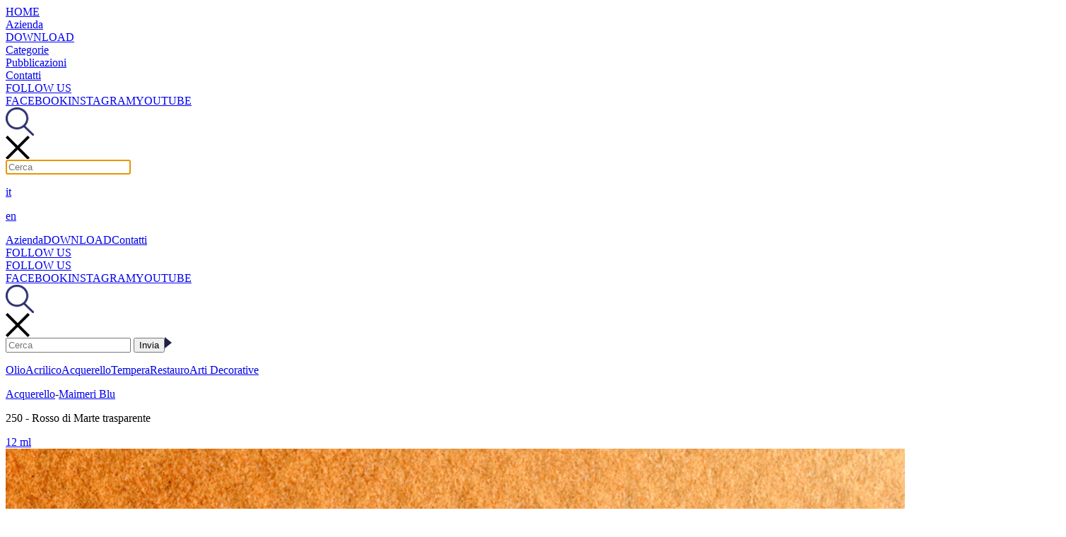

--- FILE ---
content_type: text/html
request_url: https://www.maimeri.it/it/categorie/acquerello/maimeri-blu/rosso-di-marte-trasparente-1609250.html
body_size: 6167
content:
<!-- Global site tag (gtag.js) - Google Analytics -->
<script async src="https://www.googletagmanager.com/gtag/js?id=UA-138590608-1"></script>
<script>
  window.dataLayer = window.dataLayer || [];
  function gtag(){dataLayer.push(arguments);}
  gtag('js', new Date());

  gtag('config', 'UA-138590608-1');
</script>

<!DOCTYPE html>
<html lang="it">
<head>
<meta charset=utf-8 />
<meta name="SKYPE_TOOLBAR" content="SKYPE_TOOLBAR_PARSER_COMPATIBLE" />
<meta name="format-detection" content="telephone=no">
<title>Rosso di Marte trasparente - Maimeri blu - Acquerello - Categorie - MAIMERI</title><meta name="keywords" content="maimeri" /><meta name="description" content="maimeri" /><meta property="og:site_name" content="Maimeri Official Website" /><meta property="og:url" content="https://www.maimeri.it/it/categorie/acquerello/rosso-di-marte-trasparente-1609250.html" /><meta property="og:title" content="Rosso di Marte trasparente" /><meta property="og:description" content="" /><meta property="og:image" content="https://www.maimeri.it/img/prodotti/big/MB250_HP7413y.jpg" /><link rel="canonical" href="https://www.maimeri.it/it/categorie/acquerello/maimeri-blu.html" /><link href="https://www.maimeri.it/img/favicon_maimeri.png" rel="shortcut icon" type="image/x-icon" />
<link href='https://fonts.googleapis.com/css?family=Roboto+Condensed:300,400,700' rel='stylesheet' type='text/css'>
<link href='https://fonts.googleapis.com/css?family=Roboto:400,300,500,700' rel='stylesheet' type='text/css'>


<link rel="stylesheet" type="text/css" href="https://www.maimeri.it/css/jquery.fullPage.css?>" />
<link rel="stylesheet" href="https://www.maimeri.it/css/scroll.css?>" type="text/css" />
<link rel="stylesheet" href="https://www.maimeri.it/css/style.css?v=3" type="text/css" />

<script type="text/javascript">
var URL_SITE = 'https://www.maimeri.it/';
var ITEMID = 146;
var CURRENT_LANG = 1;
var IDUTENTE_LOGGED = 0;
var SUFFIXPAGE = '.html';
var PREFIXSITE = '/';

</script>
<script type="text/javascript" src="https://maps.googleapis.com/maps/api/js?v=3.exp&sensor=false&key=AIzaSyDf8uaPmBHCyHgX7fn5F81cLMPIcYh11-o"></script>
<script src="https://www.maimeri.it/js/lang/it.js" type="text/javascript"></script>
<script src="https://www.maimeri.it/js/jquery-1.10.2.min.js" type="text/javascript"></script>
<script src="https://ajax.googleapis.com/ajax/libs/jqueryui/1.9.1/jquery-ui.min.js"></script>
<script src="https://ajax.googleapis.com/ajax/libs/jqueryui/1.9.1/jquery-ui.min.js" type="text/javascript"></script>
<script src="https://www.maimeri.it/js/utility.js?v=3" type="text/javascript"></script>
<script src="https://www.maimeri.it/js/jquery.jNice.js" type="text/javascript"></script>
<script src="https://www.maimeri.it/js/jquery.alert.js?v=3" type="text/javascript"></script>
<script src="https://www.maimeri.it/js/jquery.hammer.js" type="text/javascript"></script>
<script src="https://www.maimeri.it/js/jquery.slider.js" type="text/javascript"></script>
<script src="https://www.maimeri.it/js/jquery.base64.js" type="text/javascript"></script>
<script src="https://www.maimeri.it/js/jquery.scrollTo-min.js" type="text/javascript"></script>
<script src="https://www.maimeri.it/js/scrolloverflow.min.js" type="text/javascript"></script>
<script src="https://www.maimeri.it/js/jquery.fullPage.js" type="text/javascript"></script>
<script src="https://www.maimeri.it/js/landing.js?v=3" type="text/javascript"></script>
<script src="https://www.maimeri.it/js/video.js?v=3" type="text/javascript"></script>

</head><body >
	<div class="total_container">
    	    <div class="menu_container  viewcategorie ">
        <div class="ombra"></div>
        <div class="menu_container_bkg">
            <!-- MENU MOBILE -->
            <div class="menu_mobile_box">
                <div class="menu_mobile_element first"><a href="https://www.maimeri.it/it" title="MAIMERI">HOME</a></div><div class="menu_mobile_element"><a class="" href="https://www.maimeri.it/it/azienda.html" title="Azienda">Azienda</a></div><div class="menu_mobile_element"><a target="_blank" href="/downloads/" title="DOWNLOAD">DOWNLOAD</a></div><div class="menu_mobile_element"><a href="https://www.maimeri.it/it/categorie.html" title="Categorie">Categorie</a></div><div class="menu_mobile_element"><a href="https://www.maimeri.it/it/categorie/accessori/pubblicazioni.html" title="Pubblicazioni">Pubblicazioni</a></div><div class="menu_mobile_element"><a class="" href="https://www.maimeri.it/it/contatti.html" title="Contatti">Contatti</a></div><div class="menu_mobile_element last"><a href="javascript:void(0)" title="FOLLOW US">FOLLOW US</a><div class="submenu"><a href="https://www.facebook.com/industriamaimeri/" target="_blank" title="FACEBOOK">FACEBOOK</a><a href="https://www.instagram.com/industriamaimeri/" target="_blank" title="INSTAGRAM">INSTAGRAM</a><a href="https://www.youtube.com/user/maimerispa/videos" target="_blank" title="YOUTUBE">YOUTUBE</a></div></div>
            </div>
            <!-- FINE MENU MOBILE -->
            <div class="center_container">

                <div class="info">
                    <div class="row">
                        <!--<span class="fondazione">FONDAZIONE MAIMERI</span>-->
                        <div class="mobile_search_field mobile_open_search">
                            <div class="search-icon">
                                <img src="https://www.maimeri.it/img//search_icon.png" Onclick="javascript:showOrHideInputSearch(1,'mobile')" class="open-search">
                            </div>
                        </div>
                        <div class="disabileSearch mobile_close_search">
                            <div class="search-icon">
                                <img src="https://www.maimeri.it/img//close_icon.png" Onclick="javascript:showOrHideInputSearch(2,'mobile')" class="close-search">
                            </div>
                            <div class="form-search">
                                                                    <form action="https://www.maimeri.it/it/ricerca.html" method="GET">
                                        <input type="text" name="word" placeholder="Cerca" autofocus>
                                    </form>
                            </div>
                        </div>

                                                     <div class="language">
                                <a id="change_btn_lang" href="javascript:managerLanguage()">it</a>
                                <div class="change_lang"><p><a  href="https://www.maimeri.it/en/products/watercolour/maimeri-blu/transparent-mars-red-1609250.html" title="Inglese">en</a></p></div>                            </div>
                            
                    </div>

                    <div class="row next box-close-search">

                                <div class="menu_list">
                                    <a href="https://www.maimeri.it/it/azienda.html" class="" title="Azienda">Azienda</a><a target="_blank" href="/downloads/" title="DOWNLOAD">DOWNLOAD</a><a href="https://www.maimeri.it/it/contatti.html" class="" title="Contatti">Contatti</a><div class="follow"><a id="follow_us_btn" href="javascript:manegerSocialMenu()" class="last" title="FOLLOW US">FOLLOW US</a><div class="submenu_follow"><a href="javascript:manegerSocialMenu()" title="FOLLOW US">FOLLOW US</a><div class="submenu_follow_content"><a href="https://www.facebook.com/industriamaimeri/" target="_blank" title="FACEBOOK">FACEBOOK</a><a href="https://www.instagram.com/industriamaimeri/" target="_blank" title="INSTAGRAM">INSTAGRAM</a><a href="https://www.youtube.com/user/maimerispa/videos" target="_blank" title="YOUTUBE">YOUTUBE</a></div></div></div>                                        <div class="search-icon">
                                            <img src="https://www.maimeri.it/img//search_icon.png" Onclick="javascript:showOrHideInputSearch(1,'desktop')" class="open-search">
                                        </div>
                                </div>
                    </div>
                    <div class="row next box-open-search disabileSearch">
                        <div class="search-icon">
                            <img src="https://www.maimeri.it/img//close_icon.png" Onclick="javascript:showOrHideInputSearch(2,'desktop')" class="close-search desktop-close">
                        </div>
                        <div class="form-search">
                                                            <form action="https://www.maimeri.it/it/ricerca.html" method="GET">
                                    <input type="text" name="word" placeholder="Cerca" autofocus>
                                    <input type="submit" value="Invia"><img src="https://www.maimeri.it/img//icon_btn.png" class="icon_submit">
                                </form>
                        </div>
                    </div>
                </div>
                <div class="logo_cnt">
                    <a href="https://www.maimeri.it/it" title="Home" class="logo"></a>                </div>
                            </div>
        </div>
                    <div class="menu_categorie ">
                <span class="ombra"></span>
                <div class="center_container">
                    <a href="https://www.maimeri.it/it/categorie/olio.html" class="" title="Olio">Olio</a><a href="https://www.maimeri.it/it/categorie/acrilico.html" class="" title="Acrilico">Acrilico</a><a href="https://www.maimeri.it/it/categorie/acquerello.html" class="" title="Acquerello">Acquerello</a><a href="https://www.maimeri.it/it/categorie/tempera.html" class="" title="Tempera">Tempera</a><a href="https://www.maimeri.it/it/categorie/restauro.html" class="" title="Restauro">Restauro</a><a href="https://www.maimeri.it/it/categorie/arti-decorative.html" class=" last" title="Arti Decorative">Arti Decorative</a>                </div>
            </div>
                </div>
            	<div class="site_container">
					<!--<div class="header_image categoria">
			<div class="header_block">
				<div class="loading_content"></div>
								<img center="1" src="https://www.maimeri.it/img/categorie/big/header-ACQUERELLO 2 da sito_Elisa_1538397553.jpg" alt="header" />
							</div>
		</div>-->
		<div class="center_container content_dettaglio">
			<div class="categoria_content">
				<!-- DETTAGLIO PRODOTTO -->
				<div class="dettaglio_prodotto">
					<p><a href="https://www.maimeri.it/it/categorie/acquerello.html" title="Acquerello">Acquerello</a><span>-</span><a href="https://www.maimeri.it/it/categorie/acquerello/maimeri-blu.html" title="Maimeri Blu">Maimeri Blu</a></p>
										<div class="info">
						<p>250 - Rosso di Marte trasparente</p>
						<div class="carattestiche">
                        															<div class="spessore_choose">
                            	                            	<a href="javascript:managerOpzioniProdotto()" title="Formati disponibili" id="spessore_accessorio">12 ml</a>
                                <div class="altri_spessori formati" style="display: none"><p><a href="https://www.maimeri.it/it/categorie/acquerello/maimeri-blu/rosso-di-marte-trasparente-1607250.html" title="1,5 ml">1,5 ml</a></p></div>                                                            </div>
                            						</div>
					</div>
                    <div class="immagini_prodotto">
                        <div class="immagini_content">
                            <div class="immagini_content_box slider_content" arrowleftdisabled="0" id="slider_content_0" idel="0" num="2"> <!-- looptime="6000" -->
                                <div class="immagini_content_box_overflow">
                                    <div class="slider_element"><div class="image over_didascalia"><img src="https://www.maimeri.it/img/prodotti/big/MB250_HP7413y.jpg" /></div></div><div class="slider_element second"><div class="image over_didascalia"><img src="https://www.maimeri.it/img/prodotti/big/1609250_pack_1537870636.jpg" /></div></div>                                </div>
                            </div>
                        </div>
                    </div>
					
                    <!-- INFORMAZIONI PRODOTTO -->
					<div class="info_prodotto">
                    	<div class="column"><p>Pigmenti</p><p class="pigmento">Ossido di Ferro Sintetico - PR101 - 77491 - inorganico</p></div>                        <div class="column last">
							<div class="subcolumn">
								<div class="row">
									<p>Cod. Prodotto</p>
									<p class="value">1609250</p>
								</div>
																<div class="row">
									<p>Coprenza</p>
									<div class="resistenza coprenza">
										<div class="stella first coprenza_1"></div>									</div>
								</div>
                                								<div class="row">
									<p>Resistenza alla luce</p>
									<div class="resistenza">
										<div class="stella first selected"></div><div class="stella selected"></div><div class="stella selected"></div>									</div>
								</div>
                                                                                                                                <div class="row"> 
									<p>Gruppo di prezzo</p>
									<p class="value">1</p>
								</div>
                                                                							</div>
							<div class="subcolumn last">
								                                
                                									                                    <div class="scheda">
                                        <a href="https://www.maimeri.it/download/schedesic/IT/16250.pdf" class="scheda_sicurezza" target="_blank">Scheda di sicurezza</a>
                                    </div>
                                                                        <a href="javascript:openLegenda()" title="Legenda" class="icon_legenda right">Legenda</a>
                                							</div>
                            <div class="warning"><img src="https://www.maimeri.it/img/warning/AP_1460365451.jpg" /></div>						</div>
					</div>
					<!-- FINE INFORMAZIONI PRODOTTO -->
					<!-- VARIANTI PRODOTTO -->
	<div class="content_varianti">
		<div class="header">
			<p>DISPONIBILE ANCHE NEI FORMATI</p>
							<a href="https://www.maimeri.it/it/categorie/acquerello/maimeri-blu/rosso-di-marte-trasparente-1607250.html" title="Rosso di Marte trasparente">1,5 ml</a>
						</div>
		<div class="varianti">
							<div class="variante">
					<a href="https://www.maimeri.it/it/categorie/acquerello/maimeri-blu/rosso-di-marte-trasparente-1607250.html"  title="Rosso di Marte trasparente">
                    	<img src="https://www.maimeri.it/img/prodotti/big/1604250_pack_1537967953.jpg" />                    </a>
				</div>
						</div>
	</div>
	<!-- FINE VARIANTI PRODOTTO -->	
				</div>
				<!-- FINE DETTAGLIO PRODOTTO -->
				
									<div class="categoria_block next">
						<div class="padding slider">
							<p class="correlati">Prodotti correlati</p>
							<p class="title_correlati">Confezioni Maimeri Blu</p>
<div class="correlati_content">
    <a href="javascript:moveSliderHome(1, false)" class="arrow left"></a>
    <div class="correlati_content_box slider_content" arrowleftdisabled="0" id="slider_content_1" idel="1" num="3"> <!-- looptime="6000" -->
        <div class="correlati_content_box_overflow">
                            <div class="slider_element">
                    <div class="info">
                        <a title="Cassetta in frassino godet" href="https://www.maimeri.it/it/categorie/acquerello/maimeri-blu/cassetta-in-frassino-godet-1699715.html" class="image">
                            <img src="https://www.maimeri.it/img/prodotti/thumb/M1699715_3:4 left side close_1616579879.jpg" />                        </a>
                        <p class="link"><a title="Cassetta in frassino godet" href="https://www.maimeri.it/it/categorie/acquerello/maimeri-blu/cassetta-in-frassino-godet-1699715.html">Cassetta in frassino godet</a></p>
                                                <p class="desc">Scheda di sicurezza </p>
                    </div>
                </div>	
                            <div class="slider_element second">
                    <div class="info">
                        <a title="Cassetta in frassino tubetti" href="https://www.maimeri.it/it/categorie/acquerello/maimeri-blu/cassetta-in-frassino-tubetti-1699912.html" class="image">
                            <img src="https://www.maimeri.it/img/prodotti/thumb/M1699912_3:4 left side close_1616580035.jpg" />                        </a>
                        <p class="link"><a title="Cassetta in frassino tubetti" href="https://www.maimeri.it/it/categorie/acquerello/maimeri-blu/cassetta-in-frassino-tubetti-1699912.html">Cassetta in frassino tubetti</a></p>
                                                <p class="desc">Scheda di sicurezza </p>
                    </div>
                </div>	
                            <div class="slider_element third right_mobile">
                    <div class="info">
                        <a title="Confezione in metallo 12 godet, tinta argento" href="https://www.maimeri.it/it/categorie/acquerello/maimeri-blu/confezione-in-metallo-12-godet-tinta-argento-1698712.html" class="image">
                            <img src="https://www.maimeri.it/img/prodotti/thumb/M1698712_3_4 right side low_1617805314.jpg" />                        </a>
                        <p class="link"><a title="Confezione in metallo 12 godet, tinta argento" href="https://www.maimeri.it/it/categorie/acquerello/maimeri-blu/confezione-in-metallo-12-godet-tinta-argento-1698712.html">Confezione in metallo 12 godet, tinta argento</a></p>
                                                <p class="desc">Scheda di sicurezza </p>
                    </div>
                </div>	
                            <div class="slider_element last">
                    <div class="info">
                        <a title="Confezione in metallo 16 godet, tinta argento" href="https://www.maimeri.it/it/categorie/acquerello/maimeri-blu/confezione-in-metallo-16-godet-tinta-argento-1698716.html" class="image">
                            <img src="https://www.maimeri.it/img/prodotti/thumb/M1698716_3_4 right side low_1617805539.jpg" />                        </a>
                        <p class="link"><a title="Confezione in metallo 16 godet, tinta argento" href="https://www.maimeri.it/it/categorie/acquerello/maimeri-blu/confezione-in-metallo-16-godet-tinta-argento-1698716.html">Confezione in metallo 16 godet, tinta argento</a></p>
                                                <p class="desc">Scheda di sicurezza </p>
                    </div>
                </div>	
                            <div class="slider_element last">
                    <div class="info">
                        <a title="Confezione in metallo 24 godet" href="https://www.maimeri.it/it/categorie/acquerello/maimeri-blu/confezione-in-metallo-24-godet-1698724.html" class="image">
                            <img src="https://www.maimeri.it/img/prodotti/thumb/M1698724_3_4 right side low_1617805346.jpg" />                        </a>
                        <p class="link"><a title="Confezione in metallo 24 godet" href="https://www.maimeri.it/it/categorie/acquerello/maimeri-blu/confezione-in-metallo-24-godet-1698724.html">Confezione in metallo 24 godet</a></p>
                                                <p class="desc">Scheda di sicurezza </p>
                    </div>
                </div>	
                            <div class="slider_element last right_mobile">
                    <div class="info">
                        <a title="Confezione in metallo 36 godet" href="https://www.maimeri.it/it/categorie/acquerello/maimeri-blu/confezione-in-metallo-36-godet-1698736.html" class="image">
                            <img src="https://www.maimeri.it/img/prodotti/thumb/M1698736_3_4 right side low_1617805918.jpg" />                        </a>
                        <p class="link"><a title="Confezione in metallo 36 godet" href="https://www.maimeri.it/it/categorie/acquerello/maimeri-blu/confezione-in-metallo-36-godet-1698736.html">Confezione in metallo 36 godet</a></p>
                                                <p class="desc">Scheda di sicurezza </p>
                    </div>
                </div>	
                    </div>
    </div>
    <a href="javascript:moveSliderHome(1, true)" class="arrow right"></a>
</div><p class="title_correlati">Prodotti ausiliari</p>
<div class="correlati_content">
    <a href="javascript:moveSliderHome(2, false)" class="arrow left"></a>
    <div class="correlati_content_box slider_content" arrowleftdisabled="0" id="slider_content_2" idel="2" num="3"> <!-- looptime="6000" -->
        <div class="correlati_content_box_overflow">
                            <div class="slider_element">
                    <div class="info">
                        <a title="Fiele di bue naturale" href="https://www.maimeri.it/it/categorie/acquerello/prodotti-ausiliari/medii/fiele-di-bue-naturale-5816612.html" class="image">
                            <img src="https://www.maimeri.it/img/prodotti/thumb/M5816612_1538403155.jpg" />                        </a>
                        <p class="link"><a title="Fiele di bue naturale" href="https://www.maimeri.it/it/categorie/acquerello/prodotti-ausiliari/medii/fiele-di-bue-naturale-5816612.html">Fiele di bue naturale</a></p>
                                                <p class="desc">Fiele di bue naturale</p>
                    </div>
                </div>	
                            <div class="slider_element second">
                    <div class="info">
                        <a title="Fiele di bue sintetico" href="https://www.maimeri.it/it/categorie/acquerello/prodotti-ausiliari/medii/fiele-di-bue-sintetico-5816613.html" class="image">
                            <img src="https://www.maimeri.it/img/prodotti/thumb/M5816613_1538403187.jpg" />                        </a>
                        <p class="link"><a title="Fiele di bue sintetico" href="https://www.maimeri.it/it/categorie/acquerello/prodotti-ausiliari/medii/fiele-di-bue-sintetico-5816613.html">Fiele di bue sintetico</a></p>
                                                <p class="desc">Fiele di bue sintetico</p>
                    </div>
                </div>	
                            <div class="slider_element third right_mobile">
                    <div class="info">
                        <a title="Gomma arabica Kordofan" href="https://www.maimeri.it/it/categorie/acquerello/prodotti-ausiliari/medii/gomma-arabica-kordofan-5816623.html" class="image">
                            <img src="https://www.maimeri.it/img/prodotti/thumb/M5816623_1538403400.jpg" />                        </a>
                        <p class="link"><a title="Gomma arabica Kordofan" href="https://www.maimeri.it/it/categorie/acquerello/prodotti-ausiliari/medii/gomma-arabica-kordofan-5816623.html">Gomma arabica Kordofan</a></p>
                                                <p class="desc">Gomma arabica Kordofan</p>
                    </div>
                </div>	
                            <div class="slider_element last">
                    <div class="info">
                        <a title="Lattice per mascherare incolore" href="https://www.maimeri.it/it/categorie/acquerello/prodotti-ausiliari/lattice/lattice-per-mascherare-incolore-5816619.html" class="image">
                            <img src="https://www.maimeri.it/img/prodotti/thumb/M5816619_1538403274.jpg" />                        </a>
                        <p class="link"><a title="Lattice per mascherare incolore" href="https://www.maimeri.it/it/categorie/acquerello/prodotti-ausiliari/lattice/lattice-per-mascherare-incolore-5816619.html">Lattice per mascherare incolore</a></p>
                                                <p class="desc">Lattice per mascherare incolor...</p>
                    </div>
                </div>	
                            <div class="slider_element last">
                    <div class="info">
                        <a title="Medio al miele" href="https://www.maimeri.it/it/categorie/acquerello/prodotti-ausiliari/medii/medio-al-miele-5816621.html" class="image">
                            <img src="https://www.maimeri.it/img/prodotti/thumb/M5816621_1538403316.jpg" />                        </a>
                        <p class="link"><a title="Medio al miele" href="https://www.maimeri.it/it/categorie/acquerello/prodotti-ausiliari/medii/medio-al-miele-5816621.html">Medio al miele</a></p>
                                                <p class="desc">Medio al miele</p>
                    </div>
                </div>	
                    </div>
    </div>
    <a href="javascript:moveSliderHome(2, true)" class="arrow right"></a>
</div>						</div>
					</div>
								</div>
			    <div class="categoria_block vetrina next">
        <div class="padding"> <!-- slider -->
            <div class="gamme accessori"><!-- accessori -->
            	                    <div class="gamma">
                        <a href="https://www.maimeri.it/it/categorie/accessori.html" title="ACCESSORI" class="image">
                            <img src="https://www.maimeri.it/img/vetrina/accessori.jpg" />
                        </a>
                        <p class="link" style="margin-top:0px;"><a title="ACCESSORI" href="https://www.maimeri.it/it/categorie/accessori.html" class="link">ACCESSORI</a></p>
                        <p class="desc">Strumenti indispensabili per l'arte e la pittura.</p>
                    </div>
                                        <div class="gamma">
                        <a href="https://www.maimeri.it/it/confezioni.html" title="CONFEZIONI" class="image">
                            <img src="https://www.maimeri.it/img/vetrina/2.jpg" />
                        </a>
                        <p class="link" style="margin-top:0px;"><a title="CONFEZIONI" href="https://www.maimeri.it/it/confezioni.html" class="link">CONFEZIONI</a></p>
                        <p class="desc">Un'ampia gamma di eleganti cassette in legno e confezioni di colori.<br><b>Scopri tutte le confezioni Maimeri<b/></p>
                    </div>
                                        <div class="gamma right_mobile">
                        <a target="_self" href="javascript:void(0)" title="OPIFICIO MAIMERI" class="image nolink">
                            <img src="https://www.maimeri.it/img/vetrina/3.jpg" />
                        </a>
                        <p class="link" style="margin-top:0px;"><a target="_self" title="OPIFICIO MAIMERI" href="javascript:void(0)" class="link nolink">OPIFICIO MAIMERI</a></p>
                        <p class="desc">La produzione artigianale che affianca la produzione industriale. <br><b>Crea il prodotto su misura per te<b/></p>
                    </div>
                                </div>
        </div>
    </div>
		</div>
		    <a href="javascript:scrollToTop()" class="scroll_top" title="top">top</a>
            </div>
        ﻿    <div class="footer">
        <div class="center_container">
            <div class="logo"></div>
            <p>
                Industria Maimeri S.p.A. Via G. Maimeri 1 - Bettolino di Mediglia - 20076 Mediglia (MI) - Italia | Tel +39 02.906981 | Fax +39 02.90698999
                <br>Capitale Sociale i.v. : 496.000 Euro    Iscrizione al registro delle imprese n. MI08604450968   P.IVA 08604450968
            </p>
            
            <div class="menu_footer">
                <a href="https://www.maimeri.it/it/privacy-policy.html" class="" title="Privacy Policy">Privacy Policy</a>            </div>
            <div class="btn_social">
                <a class="fb" href="https://www.facebook.com/industriamaimeri/" target="_blank" title="FACEBOOK"></a>
                <a class="inst" href="https://www.instagram.com/industriamaimeri/" target="_blank" title="INSTAGRAM"></a>
                <a class="youtube" href="https://www.youtube.com/user/maimerispa/videos" target="_blank" title="YOUTUBE"></a>
            </div>
        </div>
    </div>            </div>
    <div id="dinamic_alert" class="dinamic_alert alert_panel">
    <div class="bkg_dinamic_alert">
        <div class="dinamic_alert_container">
            <h1 id="title_dinamic_alert"></h1>
            <span id="text_dinamic_alert"></span>
        </div>
        <a href="javascript:closeAlert('dinamic_alert')" title="CHIUDI" class="chiudi">CHIUDI</a>
    </div>
</div>


<div id="legenda_alert" class="attach_scroll_resize">
	<a href="javascript:closeLegenda()" title="CHIUDI" class="chiudi"></a>
    <div class="scroll_content">
    	<div class="content">
        	<div class="column">
            	<div class="block">
                	<p>Resistenza alla luce</p>
                                            <div class="row">
                            <div class="resistenza">
                                <div class="stella selected"></div><div class="stella selected"></div><div class="stella first selected"></div>                            </div>
                            <p>Massimo grado di resistenza alla luce</p>
                        </div>
                                                <div class="row next">
                            <div class="resistenza">
                                <div class="stella"></div><div class="stella selected"></div><div class="stella first selected"></div>                            </div>
                            <p>Medio grado di resistenza alla luce</p>
                        </div>
                                                <div class="row next">
                            <div class="resistenza">
                                <div class="stella"></div><div class="stella"></div><div class="stella first selected"></div>                            </div>
                            <p>Scarso grado di resistenza alla luce</p>
                        </div>
                                        </div>
                <div class="block next">
                	<p>Coprenza</p>
                                            <div class="row">
                            <div class="resistenza coprenza">
                                <div class="stella first coprenza_3"></div>
                            </div>
                            <p>Colore coprente</p>
                        </div>
                                                <div class="row next">
                            <div class="resistenza coprenza">
                                <div class="stella first coprenza_2"></div>
                            </div>
                            <p>Colore semicoprente</p>
                        </div>
                                                <div class="row next">
                            <div class="resistenza coprenza">
                                <div class="stella first coprenza_1"></div>
                            </div>
                            <p>Colore trasparente</p>
                        </div>
                                        </div>
                <div class="block next">
                	<p>Resistenza alla calce</p>
                                            <div class="row">
                            <div class="resistenza">
                                <div class="calce selected"></div><div class="calce selected"></div><div class="calce selected"></div><div class="calce selected"></div><div class="calce first selected"></div>                            </div>
                            <p>Alta</p>
                        </div>
                                                <div class="row next">
                            <div class="resistenza">
                                <div class="calce"></div><div class="calce selected"></div><div class="calce selected"></div><div class="calce selected"></div><div class="calce first selected"></div>                            </div>
                            <p>Medio alta</p>
                        </div>
                                                <div class="row next">
                            <div class="resistenza">
                                <div class="calce"></div><div class="calce"></div><div class="calce selected"></div><div class="calce selected"></div><div class="calce first selected"></div>                            </div>
                            <p>Media</p>
                        </div>
                                                <div class="row next">
                            <div class="resistenza">
                                <div class="calce"></div><div class="calce"></div><div class="calce"></div><div class="calce selected"></div><div class="calce first selected"></div>                            </div>
                            <p>Medio bassa</p>
                        </div>
                                                <div class="row next">
                            <div class="resistenza">
                                <div class="calce"></div><div class="calce"></div><div class="calce"></div><div class="calce"></div><div class="calce first selected"></div>                            </div>
                            <p>Scarda</p>
                        </div>
                                        </div>
                <div class="block next">
                	<p>Tempo di essiccazione</p>
                                            <div class="row">
                            <div class="resistenza tempo_essiccazione">
                                <div class="essiccazione selected"></div><div class="essiccazione selected"></div><div class="essiccazione first selected"></div>                            </div>
                            <p>Lungo (maggiore di 5 giorni)</p>
                        </div>
                                                <div class="row next">
                            <div class="resistenza tempo_essiccazione">
                                <div class="essiccazione"></div><div class="essiccazione selected"></div><div class="essiccazione first selected"></div>                            </div>
                            <p>Medio (minore di 5 giorni)</p>
                        </div>
                                                <div class="row next">
                            <div class="resistenza tempo_essiccazione">
                                <div class="essiccazione"></div><div class="essiccazione"></div><div class="essiccazione first selected"></div>                            </div>
                            <p>Breve (minore di 2 giorni)</p>
                        </div>
                                        </div>
            </div>
            <div class="column last">
            	                <div class="block">
                	<p>Simboli GHS (Globalisation Harmonisation System)</p>
                    <div class="ambiente"><div style="background-image:url(https://www.maimeri.it/img/icon/black/1.png)" class="icon"></div><p>Pericoloso per l'ambiente</p></div><div class="ambiente"><div style="background-image:url(https://www.maimeri.it/img/icon/black/2.png)" class="icon"></div><p>Gravi effetti per la salute</p></div><div class="ambiente"><div style="background-image:url(https://www.maimeri.it/img/icon/black/3.png)" class="icon"></div><p>Effetti più lievi per la salute</p></div><div class="ambiente"><div style="background-image:url(https://www.maimeri.it/img/icon/black/4.png)" class="icon"></div><p>Infiammabile</p></div><div class="ambiente"><div style="background-image:url(https://www.maimeri.it/img/icon/black/10.png)" class="icon"></div><p>Esplosivo</p></div><div class="ambiente"><div style="background-image:url(https://www.maimeri.it/img/icon/black/11.png)" class="icon"></div><p>Gas sotto pressione</p></div><div class="ambiente"><div style="background-image:url(https://www.maimeri.it/img/icon/black/7.png)" class="icon"></div><p>Ossidante</p></div><div class="ambiente"><div style="background-image:url(https://www.maimeri.it/img/icon/black/12.png)" class="icon"></div><p>Tossico acuto</p></div><div class="ambiente"><div style="background-image:url(https://www.maimeri.it/img/icon/black/9.png)" class="icon"></div><p>Corrosivo</p></div>                </div>
            </div>
        </div>
    </div>
</div>

<div id="miscele_popup" class="attach_scroll_resize">
	<a href="javascript:closeInfoMiscele()" title="CHIUDI" class="chiudi"></a>
    <div class="scroll_content">
    	<div class="content">
        	<b>Prima applicazione:</b> 100% colore Maimeri Puro: la concentrazione delle tinte Maimeri Puro è molto elevata, alcuni colori quindi appaiono molto scuri in massa.<br><br><b>Seconda applicazione:</b> 50% colore Maimeri Puro + 50% Medio incolore cioè pasta neutra, senza pigmento. Questo medio è utile a deconcentrare le tinte, aumentarne la resa ed evidenziare l'intensità del colore deconcentrato.
<br><br><b>Terza applicazione:</b> 10% colore Maimeri Puro + 90% Medio per velature in maniera da evidenziare la brillantezza della tinta e le differenze sul grado di coprenza di ogni colore.<br><br><b>Quarta applicazione:</b> 50% colore Maimeri Puro + 50% Bianco di titanio in maniera da evidenziare il sottotono della tinta e mettere in evidenza la concentrazione.        </div>
    </div>
</div>

<div id="opacity_layer" class="opacity_layer"></div>
<div id="loading_layer" class="alert_panel"></div>
            <!-- Global site tag (gtag.js) - Google Analytics -->
        <script async src="https://www.googletagmanager.com/gtag/js?id=UA-110221660-1"></script>
        <script>
          window.dataLayer = window.dataLayer || [];
          function gtag(){dataLayer.push(arguments);}
          gtag('js', new Date());

          gtag('config', 'UA-110221660-1');
        </script>

    </body>
</html>


--- FILE ---
content_type: application/javascript
request_url: https://www.maimeri.it/js/landing.js?v=3
body_size: 14143
content:
var count_error = 0;

var _initializeCompleted = false;
var _maxInitiliazeNumber = 8;
var _initializeNumber = 0;
var _initializeInterval = null;
var _initializeHeight = 0;

var _intScrolling = null;
var _currVerticalScrollPos = 0;
var _countEqualVerticalScrollPos = 0;
var WINDOW_WIDTH = 0;
var WINDOW_HEIGHT = 0;
var MAX_COUNT_RESIZE = 1;
var WINDOW_ROTATION = 0;
var MIN_WIDTH = 980;

var IS_TABLET = false;
var IS_CEL_MENU = false;
var IS_MOBILE;
var IS_APPLE_MOBILE;
var IS_IE6 = false;
var IS_IE = false;
var IS_FLASH = false;
var WAIT_MOVE = false;
var COOKIE_NAME = "maimeri-logged";

var FIRST_LOAD = true;
var FIRST_LOAD_SCROLL = true;
var HISTORY_STATE;
var CURRENT_PATH_HISTORY = "";
var CURRENT_PATH_HISTORY_DETAIL = "";

var MIN_SITE_WIDTH = 800;
var MIN_SITE_HEIGHT = 600;
var MAX_SCROLLER_WIDTH = 1500;
var WAIT_LOAD_MORE = false;
var WAIT_INIT_SCROLL = false;
var NUM_LOAD_MORE = 0;
var NUM_LOADMORE_DEFAULT = 0;
var NUM_LOADMORE_DEFAULT_INIT = null;
var NUM_LOADMORE_VISUALIZED = null;
var ENABLED_PARTIAL_POSITIONING_ELEMENT = true;
var SCROLL_CONTENT = null;
var USE_ISCROLL = false;

var SLIDER_EFFECT_LINEAR = "linear";
var SLIDER_EFFECT = "easeOutExpo";
var TIME_TO_MOVE_ANIMATE = new Array();

var TIME_CHANGE_SLIDESHOW = 8000;

var VIDEO_BOX = null;
var MINIMIZE_VIEW = false;


jQuery(document).ready(function () {
    for (var i = 1; i <= 15; i++)
        TIME_TO_MOVE_ANIMATE[i] = i * 100;

    VIDEO_BOX = new Array();

    IS_MOBILE = (navigator.platform.toLowerCase().indexOf("ipad") != -1 || navigator.userAgent.toLowerCase().indexOf("windows phone") != -1 || navigator.userAgent.toLowerCase().indexOf("iemobile") != -1 || navigator.userAgent.toLowerCase().indexOf("lumia") != -1 || navigator.userAgent.toLowerCase().indexOf("android") != -1 || navigator.platform.toLowerCase().indexOf("iphone") != -1 || navigator.platform.toLowerCase().indexOf("android") != -1 || navigator.platform.toLowerCase().indexOf("blackberry") != -1 || navigator.userAgent.toLowerCase().indexOf("iphone") != -1 || navigator.userAgent.toLowerCase().indexOf("ipad") != -1);
    IS_APPLE_MOBILE = (navigator.platform.indexOf("iPad") != -1 || navigator.platform.indexOf("iPhone") != -1);
    IS_TABLET = (IS_MOBILE && jQuery(window).width() > 680);
    IS_IE = window.navigator.userAgent.toLowerCase().indexOf("msie") != -1 || window.navigator.userAgent.toLowerCase().indexOf("trident") != -1 || window.navigator.userAgent.toLowerCase().indexOf("edge") != -1;

    MINIMIZE_VIEW = IS_MOBILE && !IS_TABLET;

    if (IS_MOBILE) WINDOW_ROTATION = window.orientation;
    if (IS_MOBILE && !IS_TABLET) {
        if (jQuery("head").children("meta[name=viewport]").length > 0) jQuery("head").children("meta[name=viewport]").remove();
        jQuery("head").prepend('<meta name="viewport" content="target-densitydpi=device-dpi, width=' + jQuery(window).width() + ', initial-scale=1, maximum-scale=1" />');

        //jQuery(".logo_cnt").find("a.logo").attr('href', 'javascript:managerMenuMobile()');
        jQuery(".mobile_menu a").attr('href', 'javascript:managerMenuMobile()');
    }

    if (IS_MOBILE) {
        MAX_COUNT_RESIZE = 2;
        jQuery(".total_container").addClass("mobile");
    } else
        jQuery(".total_container").addClass("notmobile");

    if (jQuery("#initialize").length > 0)
        initializeInterval = setTimeout('checkFontInterval()', 50);
    else
        continueInitialize();
});

function checkFontInterval() {
    var list = jQuery("#initialize").children("span");
    if (list.length > 0) {
        if (jQuery(list[0]).attr('initclass') != null &&
            jQuery(list[0]).attr('initclass') != "undefined") {
            for (var s = 0; s < list.length; s++)
                jQuery(list[s]).addClass(jQuery(list[s]).attr('initclass'));
        }
    }

    if (parseInt(jQuery("#initialize").height(), 10) != _initializeHeight) {
        _initializeHeight = parseInt(jQuery("#initialize").height(), 10);
        _initializeNumber = 0;

        clearTimeout(_initializeInterval);
        _initializeInterval = null;
        _initializeInterval = setTimeout('checkFontInterval()', 50);
    } else {
        _initializeNumber = _initializeNumber + 1;
        if (_initializeNumber == _maxInitiliazeNumber) {
            jQuery("#initialize").remove();
            clearTimeout(_initializeInterval);
            _initializeInterval = null;
            continueInitialize();
        } else {
            clearTimeout(_initializeInterval);
            _initializeInterval = null;
            _initializeInterval = setTimeout('checkFontInterval()', 50);
        }
    }
}

function continueInitialize() {
    var cookie = readCookie(COOKIE_NAME);
    if (cookie != null && IDUTENTE_LOGGED == 0) {
        var param = "id=" + cookie;
        param = param + "&l=" + CURRENT_LANG;
        jQuery.ajax({
            type: "POST",
            url: URL_SITE + "ajax/automaticlogin.php",
            data: param,
            cache: false,
            async: false,
            success: function (xml) {
                var error = parseInt(jQuery(xml).find("error").text(), 10);
                if (error == 0) {
                    var url = jQuery(xml).find("url").text();
                    window.location.href = url;
                } else {
                    continueInitializeSite();
                }
            },
            error: function () {
                continueInitializeSite();
            }
        });
    } else
        continueInitializeSite();
}

function continueInitializeSite() {
    HISTORY_STATE = window.history.pushState !== undefined;

    jQuery(".total_container").css('visibility', 'hidden').show();

    if (jQuery(".spazio_container").length > 0 || jQuery(".ishomepage").length > 0)
        jQuery("body, html").scrollTo(0, 0);
    if (jQuery(".jNice").length > 0) jQuery(".jNice").jNice();

    jQuery(window).scroll(
        function () {
            checkScrollMenuHome();
            checkScrollTopBtn();
        }
    );

    initializeSlider(); 
    initializeBkgImage();
    initializeImmaginiCategorie();
    checkDeviceToSearch();
    initializeAzienda();
    initializeDettaglioProdotto();
    setTimeout(initializeMap(), 300);
    /*aggiunte daniele 05/12/16*/
    attachSliderHome();
    loadSliderHome();
    initializeCheckVideo();
    /*fine aggiunte*/

    if (IS_MOBILE && !IS_TABLET) {
        window.addEventListener('orientationchange', checkCallResizeMainWindow);
        jQuery(window).bind("resize", checkCallResizeMainWindow);
    } else
        jQuery(window).bind("resize", resizeMainWindow);
    resizeMainWindow(true);

    jQuery(".total_container").css('visibility', 'visible');
    if (jQuery('.slider_element .text').length > 0) {

        var nr = Math.ceil(jQuery(".total_container").width() / 2 - 980 * 0.5);
        jQuery('.slider_element .text').css('right', nr);
        jQuery('.slider_element .show_controls').css('right', nr + 15);
        jQuery('.slider_element .text').css('visibility', 'visible');
    }
}

function initializeBkgImage() {
    if (jQuery(".header_block").length == 0) return;
    if (jQuery(".header_block:eq(0)").find("img").length == 0) return;

    var hb = jQuery(".header_block").find("img");
    for (var h = 0; h < hb.length; h++) {
        jQuery(hb[h]).removeClass("loaded");
        jQuery(hb[h]).removeClass("complete");
    }
}

function checkVerticalScroll() {
    if (_currVerticalScrollPos != jQuery(document).scrollTop())
        return;

    _countEqualVerticalScrollPos++;
    if (_countEqualVerticalScrollPos < 5)
        return;

    clearInterval(_intScrolling);
    _intScrolling = null;

    var Y = jQuery(window).scrollTop();
}

function checkCallResizeMainWindow() {
    COUNT_RESIZE_EVENT = COUNT_RESIZE_EVENT + 2;
    if (COUNT_RESIZE_EVENT >= MAX_COUNT_RESIZE)
        resizeMainWindow();
}

function resizeMainWindow() {
    COUNT_RESIZE_EVENT = 0;
    if (IS_MOBILE) WINDOW_ROTATION = window.orientation;

    var screenW = jQuery(window).width();
    var screenH = jQuery(window).height();
    if (IS_MOBILE) {
        screenW = jQuery(window).innerWidth();
        screenH = jQuery(window).innerHeight();
    }

    if (WINDOW_WIDTH == screenW && WINDOW_HEIGHT == screenH) return;
    WINDOW_WIDTH = screenW;
    WINDOW_HEIGHT = screenH;
    if (IS_MOBILE) WINDOW_ROTATION = window.orientation;

    if (!IS_MOBILE)
        jQuery(".total_container").width((WINDOW_WIDTH > MIN_WIDTH ? "100%" : MIN_WIDTH));
    //jQuery(".total_container").width((WINDOW_WIDTH > MIN_WIDTH ? '100%' : MIN_WIDTH)); //quella di sopra crea margine a destra
    else
        jQuery(".total_container").width((IS_TABLET ? (WINDOW_WIDTH > 980 ? WINDOW_WIDTH : 980) : WINDOW_WIDTH));

    if (jQuery('.slider_element .text').length > 0) {

        var nr = Math.ceil(jQuery(".total_container").width() / 2 - 980 * 0.5);
        jQuery('.slider_element .text').css('right', nr);
        jQuery('.slider_element .show_controls').css('right', nr + 15);
        jQuery('.slider_element .text').css('visibility', 'visible');
    }

    resizeBkgImage();
    resizeBkgImageHome();
    setTimeout('resizeImmaginiCategorie()', 300);
    resizeHome();
    resizeSlider();
    resizeDettaglioProdotto();
    resizeScrollerPopup();
    var idvideo = parseInt(jQuery('.slider_element.current_element').find("video").attr('idel'), 10);
    managerVideoHomeResize(jQuery("#video_box_" + idvideo).parents(".slider_element"));

    if (IS_MOBILE && !IS_TABLET) {
        var scroll_h = WINDOW_HEIGHT - jQuery(".menu_container").height();
        jQuery(".scroll_container").height(scroll_h);
        jQuery(".menu_container_bkg").find(".menu_mobile_box").height(scroll_h);
    }
}

function resizeBkgImage() {
    if (jQuery(".header_block").length == 0) return;
    if (jQuery(".header_block:eq(0)").find("img").length == 0) return;

    if (!jQuery(".header_block:eq(0)").find("img").hasClass("loaded")) {
        jQuery(".header_block:eq(0)").find("img").load(function () {
            jQuery(this).addClass("complete");
            jQuery(this).removeAttr('source');

            jQuery(this).attr('initw', jQuery(this).width());
            jQuery(this).attr('inith', jQuery(this).height());

            resizeOutsideImage(jQuery(this), jQuery(this).parents(".header_block"), jQuery(this).width(), jQuery(this).height());
        });
        jQuery(".header_block:eq(0)").find("img").addClass("loaded");
        jQuery(".header_block:eq(0)").find("img").attr('src', jQuery(".header_image").find("img").attr('source'));
    } else
        resizeOutsideImage(jQuery(".header_block:eq(0)").find("img"), jQuery(".header_block:eq(0)"), parseInt(jQuery(".header_block:eq(0)").find("img").attr('initw'), 10), parseInt(jQuery(".header_block:eq(0)").find("img").attr('inith'), 10));
}

function resizeBkgImageHome() {
	return;
	if (jQuery(".slider_element").length == 0) return;
    if (jQuery(".slider_element").find("img").length == 0) return;

    if (!jQuery(".slider_element").find("img").hasClass("loaded")) {
        jQuery(".slider_element").find("img").load(function () {
            jQuery(this).addClass("complete");
            jQuery(this).removeAttr('source');

            jQuery(this).attr('initw', jQuery(this).width());
            jQuery(this).attr('inith', jQuery(this).height());

            resizeOutsideImage(jQuery(this), jQuery(this).parents(".slider_element"), jQuery(this).width(), jQuery(this).height());

            //inserire qui il video resize
            //            if(jQuery('.slider_element').find('video').lenght != 0)
            //            	resizeInsideMultimedia(jQuery('.slider_element').find('video'));

        });
        jQuery(".slider_element").find("img").addClass("loaded");
    } else
        resizeOutsideImage(jQuery(".slider_element").find("img"), jQuery(".slider_element:eq(0)"), parseInt(jQuery(".slider_element").find("img").attr('initw'), 10), parseInt(jQuery(".slider_element").find("img").attr('inith'), 10));
}

function resizeHome() {
    var cat = jQuery(".categoria_block");
    var list, maxH, c;
    for (c = 0; c < cat.length; c++) {
        list = jQuery(cat[c]).find(".gamma").find("a.link");
        if (jQuery(list).length > 0) {
            maxH = getMaxHeight(list);
            setMaxHeight(list, maxH);
        }
    }
}

/* FUNZIONI RESIZE IMMAGINI */
function resizeInsideImage(objimg, obj, w, h) {
    if (jQuery(obj).find("img").length == 0)
        return;
    if (w == null || h == null)
        return;

    var hc = jQuery(obj).height();
    var wc = jQuery(obj).width();
    var hi, wi;

    hi = hc;
    wi = Math.ceil((hi * w) / h);

    jQuery(objimg).width(wi);
    jQuery(objimg).height(hi);

    var li = Math.ceil((wc - wi) * 0.5);
    var ti = Math.ceil((hc - hi) * 0.5);

    if (jQuery.trim(jQuery(objimg).css('position')) == 'absolute') {
        jQuery(objimg).css('left', li);
        jQuery(objimg).css('top', ti);
    } else {
        jQuery(objimg).css('margin-left', li);
        jQuery(objimg).css('margin-top', ti);
    }

    if (jQuery(obj).find(".loading_content").length > 0)
        jQuery(obj).find(".loading_content").hide();

    if (jQuery.trim(jQuery(objimg).css('display')) == 'none')
        jQuery(objimg).delay(TIME_TO_MOVE_ANIMATE[5]).fadeIn(TIME_TO_MOVE_ANIMATE[10]);
}

function resizeOutsideImage(objimg, obj, w, h) {
    if (jQuery(obj).find("img").length == 0)
        return;
    if (w == null || h == null)
        return;

    var hc = jQuery(obj).height();
    var wc = jQuery(obj).width();
    var hi, wi;

    hi = hc;
    wi = Math.ceil((hi * w) / h);
    if (wi < wc) {
        wi = wc;
        hi = Math.ceil((wi * h) / w);
        if (hi < hc) {
            hi = hc;
            wi = Math.ceil((hi * w) / h);
        }
    }

    jQuery(objimg).width(wi);
    jQuery(objimg).height(hi);

    var li = Math.ceil((wc - wi) * 0.5);
    var ti = Math.ceil((hc - hi) * 0.5);

    var centerimg = false;
    if (jQuery(objimg).attr('center') != null && jQuery(objimg).attr('center') != "undefined" && parseInt(jQuery(objimg).attr('center'), 10) == 1)
        centerimg = true;

    if (!centerimg)
        ti = 0;

    if (jQuery.trim(jQuery(objimg).css('position')) == 'absolute') {
        jQuery(objimg).css('left', li);
        jQuery(objimg).css('top', ti);
    } else {
        jQuery(objimg).css('margin-left', li);
        jQuery(objimg).css('margin-top', ti);
    }

    if (jQuery(obj).find(".loading_content").length > 0) jQuery(obj).find(".loading_content").hide();
    if (jQuery(obj).find(".loading").length > 0) jQuery(obj).find(".loading").hide();

    if (jQuery(obj).find(".text").length > 0) {
        var nr = Math.ceil((jQuery(".total_container").width() - jQuery(".center_container:eq(0)").width()) * 0.5);
        jQuery(obj).find(".text").css('right', nr);
        jQuery(obj).find(".show_controls").css('right', nr + 15);

        //jQuery(obj).find(".text").css('visibility', 'visible');
    }

    if (jQuery.trim(jQuery(objimg).css('display')) == 'none') {
        jQuery(objimg).delay(TIME_TO_MOVE_ANIMATE[2]).fadeIn(TIME_TO_MOVE_ANIMATE[5], function () {

        });
    }
}
/* FINE FUNZIONI RESIZE IMMAGINI */

function managerMenuMobile() {
    if (WAIT_MOVE) return;
    WAIT_MOVE = true;

    if (jQuery.trim(jQuery(".menu_mobile_box").css('visibility')) == 'hidden') {
        jQuery(".menu_mobile_box").css('left', -jQuery(".total_container").width())
        jQuery(".menu_mobile_box").css('visibility', 'visible');
    }

    var nl = 0;
    if (jQuery(".logo_cnt").children("a.logo").hasClass("open")) nl = -jQuery(".total_container").width();
    jQuery(".menu_mobile_box").animate({
        left: nl
    }, 300, "swing", function () {
        WAIT_MOVE = false;
        if (jQuery(".logo_cnt").children("a.logo").hasClass("open"))
            jQuery(".logo_cnt").children("a.logo").removeClass("open");
        else
            jQuery(".logo_cnt").children("a.logo").addClass("open");
    });
}

function managerLanguage() {
    if (jQuery("#change_btn_lang").hasClass("open")) {
        jQuery(".change_lang").hide();
        jQuery(".menu_container .ombra").show();
        jQuery("#change_btn_lang").removeClass("open");
    } else {
        jQuery(".change_lang").show();
        jQuery("#change_btn_lang").addClass("open");
        jQuery(".menu_container .ombra").hide();
    }
}

function resizeSlider() {
    if (!IS_MOBILE && !IS_TABLET) return;
    if (jQuery(".slider_content").length == 0) return;
    var sliderList = jQuery(".slider_content");
    var slider_element, parent_w, current_left, nleft;
    for (var i = 0; i < sliderList.length; i++) {
        if (jQuery(sliderList[i]).find(".correlati_content_box_overflow").length > 0) {
            parent_w = jQuery(sliderList[i]).find(".correlati_content_box_overflow").width();
            sliderElementVisible[i] = Math.ceil(parent_w / sliderElementWidth[i]);
            sliderElementWidth[i] = jQuery(sliderList[i]).find(".slider_element").width() +
                parseInt(jQuery(sliderList[i]).find(".slider_element").css('margin-right'), 10);
            currentSliderElement[i] = INIT_ELEMENT + 1;

            slider_element = jQuery(sliderList[i]).find(".slider_element");
            for (var s = 0; s < slider_element.length; s++) {
                current_left = parseInt(jQuery(slider_element[s]).css('left'), 10);
                nleft = s * sliderElementWidth[i];
                if (nleft > parent_w)
                    nleft = parent_w;
                jQuery(slider_element[s]).css('left', nleft);
            }
        }
    }
}

function initializeSlider()
{
	//if(IS_MOBILE && !IS_TABLET) return;
	if(jQuery(".slider_content").length == 0) return;
	
	sliderList = jQuery(".slider_content");
	var parent_width;
	for(var i = 0; i < sliderList.length; i++)
	{
		if(!(IS_MOBILE && !IS_TABLET && jQuery(sliderList[i]).find(".immagini_content_box_overflow").length > 0))
		{
			sliderElementNumber[i] = jQuery(sliderList[i]).find(".slider_element").length;
			sliderElementWidth[i] = jQuery(sliderList[i]).find(".slider_element").width() + 
				parseInt(jQuery(sliderList[i]).find(".slider_element").css('margin-right'), 10);
			sliderTime[i] = null;
			if(jQuery(sliderList[i]).attr('looptime') != null
				&& jQuery(sliderList[i]).attr('looptime') != "undefined")
				sliderTime[i] = parseInt(jQuery(sliderList[i]).attr('looptime'), 10);
			sliderElementVisible[i] = parseInt(jQuery(sliderList[i]).attr('num'), 10);
			if(IS_MOBILE && !IS_TABLET && jQuery(sliderList[i]).find(".correlati_content_box_overflow").length > 0)
			{
				parent_w = jQuery(sliderList[i]).find(".correlati_content_box_overflow").width();
				sliderElementVisible[i] = parent_w / sliderElementWidth[i];
			}
			currentSliderElement[i] = INIT_ELEMENT + 1;
			waitSliding[i] = false;
			if(sliderElementVisible[i] >= sliderElementNumber[i])
			{
				if(jQuery(sliderList[i]).children(".arrow").length > 0)
				{
					jQuery(sliderList[i]).children(".arrow").attr('href', 'javascript:void(0)');
					jQuery(sliderList[i]).children(".arrow").addClass('disabled');
				}else if(jQuery(sliderList[i]).siblings(".arrow").length > 0)
				{
					jQuery(sliderList[i]).siblings(".arrow").attr('href', 'javascript:void(0)');
					jQuery(sliderList[i]).siblings(".arrow").addClass('disabled');
				}
				sliderTime[i] = null;
				sliderTimerInterval[i] = null;
			}
			
			if(sliderTime[i] != null)
				sliderTimerInterval[i] = setTimeout('moveSliderHome('+i+')', sliderTime[i]);
				
			if(IS_MOBILE)// && IS_TABLET)
			{
				jQuery(sliderList[i]).each(
					function()
					{
						jQuery(this).hammer().on("swipeleft", function() 
						{
							var idel = parseInt(jQuery(this).attr('idel'), 10);
							if(jQuery(this).parents(".dettaglio_prodotto").length == 0)
								moveSliderHome(idel, true);
							else
								vediImmaginiGleezerProdotto(idel);
						});
						jQuery(this).hammer().on("swiperight", function() 
						{
							var idel = parseInt(jQuery(this).attr('idel'), 10);
							if(jQuery(this).parents(".dettaglio_prodotto").length == 0)
								moveSliderHome(idel, false);
							else
								vediImmaginiGleezerProdotto(idel);
						});
					});		
			}
		}
	}
	
	if(jQuery(".arrow").length > 0)
		jQuery(".arrow").width(jQuery(".arrow").width());
	
	if(!IS_MOBILE)
	{
		jQuery(".slider-home-box-cnt").children(".correlati_content_box_overflow").each(
			function()
			{
				jQuery(this).hover(function() 
				{
					var idel = parseInt(jQuery(this).parent("div").attr('idel'), 0);
					if(sliderTime[idel] != null)
					{
						clearInterval(sliderTimerInterval[idel]);
						sliderTimerInterval[idel] = null;
					}
				},function()
				{
					var idel = parseInt(jQuery(this).parent("div").attr('idel'), 0);
					if(sliderTime[idel] != null && sliderTimerInterval[idel] == null)
						sliderTimerInterval[idel] = setTimeout('moveSliderHome('+idel+')', sliderTime[idel]);
				});
			});
	}
}

function managerFilterGamma() {
    if (jQuery(".filtri_header").children("a.expand").hasClass("open")) {
        jQuery(".filtri_overflow").hide();
        jQuery(".filtri_header").children("a.expand").removeClass("open");
    } else {
        jQuery(".filtri_overflow").show();
        if (!IS_MOBILE || (IS_MOBILE && IS_TABLET)) {
            if (jQuery("#filter_colori").length > 0 && jQuery("#filter_formati").length > 0) {
                var hc = jQuery("#filter_colori").height();
                var hf = jQuery("#filter_formati").height();
                jQuery(".filtri_overflow").find(".column").height((hc > hf ? hc : hf));
            }
        }
        jQuery(".filtri_header").children("a.expand").addClass("open");
    }
}

function resetFilterGamma() {
    var opt, o;
    if (jQuery("#filter_colori").length > 0) {
        opt = jQuery("#filter_colori").find(".option");
        for (o = 0; o < opt.length; o++) {
            jQuery(opt[o]).children("a").removeClass("selected");
            jQuery(opt[o]).children("input").val(0);
        }
    }
    if (jQuery("#filter_formati").length > 0) {
        opt = jQuery("#filter_formati").find(".option");
        for (o = 0; o < opt.length; o++) {
            jQuery(opt[o]).children("a").removeClass("selected");
            jQuery(opt[o]).children("input").val(0);
        }
    }
    attachFilterSearch('colori', getFilterSelectedForm("colori"));
    attachFilterSearch('formati', getFilterSelectedForm("formati"));
    jQuery("#filter_form").submit();
}

function selectColorFilter(id) {
    if (jQuery("#filtro_colore_btn_" + id).hasClass("selected")) {
        jQuery("#filtro_colore_" + id).val(0);
        jQuery("#filtro_colore_btn_" + id).removeClass("selected");
    } else {
        jQuery("#filtro_colore_" + id).val(id);
        jQuery("#filtro_colore_btn_" + id).addClass("selected");
    }
    attachFilterSearch('colori', getFilterSelectedForm("colori"));
    attachFilterSearch('formati', getFilterSelectedForm("formati"));

    jQuery("#filter_form").submit();
}

function selectFormatFilter(id) {
    if (jQuery("#filtro_formato_btn_" + id).hasClass("selected")) {
        jQuery("#filtro_formato_" + id).val(0);
        jQuery("#filtro_formato_btn_" + id).removeClass("selected");
    } else {
        jQuery("#filtro_formato_" + id).val(id);
        jQuery("#filtro_formato_btn_" + id).addClass("selected");
    }
    attachFilterSearch('colori', getFilterSelectedForm("colori"));
    attachFilterSearch('formati', getFilterSelectedForm("formati"));

    jQuery("#filter_form").submit();
}

function getFilterSelectedForm(field) {
    var selected = "";
    if (jQuery("#filter_" + field).length > 0) {
        var sel_list = jQuery("#filter_" + field).find("a.selected");
        var s, idel;
        for (s = 0; s < sel_list.length; s++) {
            idel = parseInt(jQuery(sel_list[s]).attr('idel'), 10);
            if (jQuery.trim(selected) != "") selected = selected + "-";
            selected = selected + idel;
        }
    }
    return selected;
}

function attachFilterSearch(id, list) {
    if (jQuery.trim(list) != "") {
        if (jQuery("#filter_form").find("#" + id).length == 0)
            jQuery("#filter_form").append('<input type="hidden" name="' + id + '" id="' + id + '" />');
        jQuery("#filter_form").find("#" + id).val(list);
    } else if (jQuery("#filter_form").find("#" + id).length > 0)
        jQuery("#filter_form").find("#" + id).remove();
}

function vediImmaginiGleezerProdotto(index) {
    var wo = jQuery(".immagini_content_box_overflow").width();
    if (jQuery(".btn_gleezer").hasClass("view")) {
        jQuery(".btn_gleezer").removeClass("view");
        if (IS_MOBILE && !IS_TABLET) {
            var obj = jQuery(".immagini_content_box_overflow").find(".last");
            jQuery(obj).animate({
                left: wo
            }, 300, "swing", function () {
                jQuery(obj).hide();
            });
        } else
            moveSliderHome(index, true);
    } else {
        jQuery(".btn_gleezer").addClass("view");
        if (IS_MOBILE && !IS_TABLET) {
            var obj = jQuery(".immagini_content_box_overflow").find(".last");
            jQuery(obj).css('left', wo).show();
            jQuery(obj).animate({
                left: Math.ceil(wo * 0.5)
            }, 300, "swing", function () {});
        } else
            moveSliderHome(index, false);
    }
}

function managerOpzioniProdotto() {
    if (jQuery("#spessore_accessorio").hasClass("open")) {
        jQuery(".altri_spessori").hide();
        jQuery("#spessore_accessorio").removeClass("open");
    } else {
        jQuery(".altri_spessori").show();
        jQuery("#spessore_accessorio").addClass("open");
    }
}

function initializeMap() {
    if (jQuery(".gmap_container").length == 0) return;
    var markers = jQuery(".marker_list").children("span");
    if (markers.length == 0) return;

    var obj = jQuery(markers[0]);
    var zoom = parseInt(jQuery(".gmap_container").attr('zoom'), 10);

    var myOptions = {
        zoom: zoom,
        scrollwheel: (parseInt(jQuery(".gmap_container").attr('scrollwheel'), 10) == 1),
        draggable: (parseInt(jQuery(".gmap_container").attr('draggable'), 10) == 1),
        center: new google.maps.LatLng(jQuery(obj).attr('lat'), jQuery(obj).attr('lng')),
        mapTypeId: google.maps.MapTypeId.ROADMAP,
        mapTypeControl: false,
        panControl: false,
        panControlOptions: {
            position: google.maps.ControlPosition.TOP_RIGHT
        },
        zoomControl: true,
        zoomControlOptions: {
            style: google.maps.ZoomControlStyle.SMALL,
            position: google.maps.ControlPosition.LEFT_BOTTOM
        },
        scaleControl: false,
        streetViewControl: false
            /*,
            		styles: MAP_OPTION*/
    };

    var gmap = new google.maps.Map(document.getElementById('googleMap'), myOptions);
    var point = new google.maps.LatLng(jQuery(obj).attr('lat'), jQuery(obj).attr('lng'));
    var marker = new google.maps.Marker({
        position: point,
        map: gmap,
        draggable: false
    });

    gmap.setCenter(point);
}

function initializeImmaginiCategorie() {
    if (jQuery(".categoria_block").length == 0) return;
    if (jQuery(".categoria_block").find("img.realtime").length == 0) return;

    var hb = jQuery(".categoria_block").find("img.realtime");
    for (var h = 0; h < hb.length; h++) {
        jQuery(hb[h]).removeClass("loaded");
        jQuery(hb[h]).removeClass("complete");
    }

    jQuery(".categoria_block").find("img.realtime").load(function () {
        jQuery(this).addClass("complete");
        jQuery(this).removeAttr('source');

        jQuery(this).attr('initw', jQuery(this).width());
        jQuery(this).attr('inith', jQuery(this).height());

        resizeOutsideImage(jQuery(this), jQuery(this).parents(".image"), jQuery(this).width(), jQuery(this).height());
    });
}

function resizeImmaginiCategorie() {
    if (jQuery(".categoria_block").length == 0) return;
    if (jQuery(".categoria_block").find("img.realtime").length == 0) return;

    var hb = jQuery(".categoria_block").find("img.realtime");
    for (var h = 0; h < hb.length; h++) {
        if (!jQuery(hb[h]).hasClass("loaded")) {
            jQuery(hb[h]).addClass("loaded");
            jQuery(hb[h]).attr('src', jQuery(hb[h]).attr('source'));
        } else
            resizeOutsideImage(jQuery(hb[h]), jQuery(hb[h]).parents(".image"), parseInt(jQuery(hb[h]).attr('initw'), 10), parseInt(jQuery(hb[h]).attr('inith'), 10));
    }
}

function scrollToPageSpazio(index) {
    if (jQuery(".menu_spazio").children("a:eq(" + index + ")").length == 0) return;
    var idel = jQuery(".menu_spazio").children("a:eq(" + index + ")").attr('idel');
    if (jQuery("#spazio_" + idel).length > 0) {
        jQuery(".menu_spazio").children("a").removeClass("selected");
        jQuery(".menu_spazio").children("a:eq(" + index + ")").addClass("selected");

        var nt = jQuery("#spazio_" + idel).offset().top - 10;
        if (!IS_MOBILE)
            nt = nt - jQuery(".menu_container").height() - jQuery(".menu_categorie").height() - (parseInt(jQuery(".menu_categorie").css('padding-top'), 10) * 2);
        nt = Math.ceil(nt);
        jQuery("body, html").scrollTo(nt, TIME_TO_MOVE_ANIMATE[5]);
        if (!IS_MOBILE || (IS_MOBILE && IS_TABLET)) jQuery("a.scroll_top").show();
    }
}

function getScrollTopMenu() {
    var nt = 0;
    if (jQuery(".menu_spazio").length > 0) {
        nt = jQuery(".menu_spazio").offset().top;
        if (!IS_MOBILE)
            nt = nt - jQuery(".menu_container").height() - jQuery(".menu_categorie").height() - (parseInt(jQuery(".menu_categorie").css('padding-top'), 10) * 2);
    } else if (jQuery(".ishomepage").length > 0 && jQuery(".site_container").find(".menu_categorie").length > 0) {
        nt = jQuery(".site_container").find(".menu_categorie").offset().top;
        if (!IS_MOBILE)
            nt = nt - jQuery(".site_container").find(".menu_container").height();
    }
    return nt + 15;
}

function checkScrollMenuHome() {
    if (IS_MOBILE && !IS_TABLET) return;
    if (jQuery(".home_menu").length == 0) return;
    var Y = jQuery(window).scrollTop();
    var t, mch;
    if (jQuery(".site_container").find(".menu_categorie").attr('inith') != null &&
        jQuery(".site_container").find(".menu_categorie").attr('inith') != "undefined") {
        mch = parseInt(jQuery(".site_container").find(".menu_categorie").attr('inith'), 10);
        t = parseInt(jQuery(".site_container").find(".menu_categorie").attr('initt'), 10);
    } else {
        t = parseInt(jQuery(".site_container").find(".menu_categorie").offset().top, 10);
        mch = jQuery(".site_container").find(".menu_categorie").height() + parseInt(jQuery(".site_container").find(".menu_categorie").css('padding-bottom'), 10) + parseInt(jQuery(".site_container").find(".menu_categorie").css('padding-top'), 10);
        jQuery(".site_container").find(".menu_categorie").attr('inith', mch);
        jQuery(".site_container").find(".menu_categorie").attr('initt', t);
    }
    var mh = jQuery(".menu_container").height();
    if (Y + mh - mch > t) {
        jQuery(".menu_categorie.home_menu").show();
        jQuery(".menu_categorie.home_menu").parent(".menu_container").children(".ombra:eq(0)").addClass("viewed");
        //jQuery(".site_container").find(".menu_categorie").hide();
    } else {
        jQuery(".menu_categorie.home_menu").hide();
        jQuery(".menu_categorie.home_menu").parent(".menu_container").children(".ombra:eq(0)").removeClass("viewed");
        //jQuery(".site_container").find(".menu_categorie").show();
    }
}

function checkScrollTopBtn() {
    if (jQuery("a.scroll_top").length == 0) return;
    if (IS_MOBILE && !IS_TABLET) return;
    var Y = jQuery(window).scrollTop();
    var nt = getScrollTopMenu();
    //console.log(Y + "#" + nt);
    if (Y <= nt || nt < 0)
        jQuery("a.scroll_top").hide();
    else
        jQuery("a.scroll_top").show();
}

function scrollToTop() {
    var nt = getScrollTopMenu();
    jQuery("body, html").scrollTo(nt, TIME_TO_MOVE_ANIMATE[5]);
    jQuery("a.scroll_top").hide();
}

function scrollToPageHome(id) {
    if (jQuery("#categoria_menu_link_" + id).length == 0) return;
    if (jQuery("#categoria_home_" + id).length > 0) {
        jQuery(".menu_categorie").find(".center_container").children("a").removeClass("selected");
        jQuery("#categoria_menu_link_" + id).addClass("selected");

        var nt = jQuery("#categoria_home_" + id).offset().top;
        if (jQuery("#categoria_home_" + id).index() > 0)
            nt = nt - 15 - parseInt(jQuery("#categoria_home_" + id).css('margin-top'), 10);
        else
            nt = nt + 15;
        if (!IS_MOBILE || (IS_MOBILE && IS_TABLET))
            nt = nt - jQuery(".menu_container").height();
        nt = Math.ceil(nt);

        jQuery("body, html").scrollTo(nt, TIME_TO_MOVE_ANIMATE[5]);
        if (!IS_MOBILE || (IS_MOBILE && IS_TABLET)) jQuery("a.scroll_top").show();
    }
}

function condividiSuFB(index) {
    if (jQuery("#share_url_" + index).length == 0) return;
    var url_share = jQuery.base64Decode(jQuery("#share_url_" + index).attr('url'));
    var data = new Date();
    var date = data.getHours() + ":" + data.getMinutes() + ":" + data.getSeconds() + ":" + data.getMilliseconds() + ":";
    window.open('http://www.facebook.com/sharer.php?u=' + encodeURIComponent(url_share), 'sharer', 'toolbar=0,status=0,width=626,height=436');
    return false;
}

function manegerSocialMenu() {
    if (jQuery("#follow_us_btn").hasClass("open")) {
        jQuery(".submenu_follow").hide();
        jQuery("#follow_us_btn").removeClass("open");
    } else {
        jQuery(".submenu_follow").show();
        jQuery("#follow_us_btn").addClass("open");
    }
}

function checkDeviceToSearch() {
    if (IS_MOBILE) {
        jQuery('.mobile_search_field').addClass('activeSearch');
    } else {
        jQuery('.mobile_open_search').addClass('disabileSearch');
    }


}

function showOrHideInputSearch(option, device) {
    if (device == 'desktop') {
        if (option == 1) {
            jQuery('.box-close-search, .logo_cnt, .language').fadeOut('fast', function () {
                jQuery('.box-open-search').fadeIn();
            });

        }
        if (option == 2) {
            jQuery('.box-open-search').fadeOut(function () {
                jQuery('.box-close-search, .logo_cnt, .language').fadeIn('fast');
            });

        }
    }
    if (device == 'mobile') {
        if (option == 1) {
            jQuery('.logo_cnt, .mobile_menu, .language, .mobile_open_search').fadeOut('fast', function () {
                jQuery('.mobile_close_search').fadeIn();
            });

        }
        if (option == 2) {
            jQuery('.mobile_close_search').fadeOut('fast', function () {
                jQuery('.logo_cnt, .mobile_menu, .language,.mobile_open_search').fadeIn();
            });
        }
    }

}
/*---------Function switch azienda--------------*/
function initializeAzienda() {
    var countAzienda = jQuery('.countAzienda').val();

    for (var i = 1; i <= countAzienda; i++) {
        //jQuery('.azienda_num_'+i).hide();
        jQuery('.azienda_num_' + i).css({
            "float": "left",
            "width": "100%",
            "left": "0",
            "top": "0",
            "height": "100%",
            "overflow": "hidden",
            "opacity": "0",
            "max-height": "0",
            "position": "absolute",
            "left": "0",
            "bottom": "0"
        });
        jQuery('.azienda_' + i).css({
            "float": "left",
            "width": "100%",
            "left": "0",
            "top": "0",
            "height": "100%"
        });
    }
}

function switchAzienda(idnews, action, key) {
    //	if(action=='open'){
    //		/*jQuery('.news_'+idnews).fadeOut('slow', function(){
    //				jQuery('.news_num_'+idnews).fadeIn();
    //		});*/
    //		jQuery('.azienda_'+idnews).addClass('hide_div');
    //		jQuery('.azienda_num_'+idnews).addClass('show_div');
    //		jQuery("#section"+key).addClass("sectionResize");
    //		//jQuery('.azienda_num_'+idnews).toggle('slide', {direction: 'down'}, 'slow');
    //    	//jQuery('.azienda_'+idnews).toggle('slide', {direction: 'top'}, 'slow');
    //
    //	}
    //	if(action=='close'){
    //		//jQuery('.azienda_num_'+idnews).toggle('slide', {direction: 'top'}, 'slow');
    //    	//jQuery('.azienda_'+idnews).toggle('slide', {direction: 'down'}, 'slow');
    //    	jQuery('.azienda_'+idnews).removeClass('hide_div').addClass('show_div');
    //		jQuery('.azienda_num_'+idnews).removeClass('show_div').addClass('hide_div');
    //		jQuery("#section"+key).removeClass("sectionResize");
    //		jQuery('html, body').animate({
    //		    scrollTop: jQuery("#section"+key).offset().top
    //		}, 1000);
    //		/*jQuery('.news_num_'+idnews).fadeOut('slow', function(){
    //				jQuery('.news_num_'+idnews).addClass('disabileSearch');
    //				jQuery('.news_'+idnews).fadeIn();
    //		});*/
    //	}	
}

var NUM_PAGE_RICERCA = 1;

function loadMoreProduct() {
    if (jQuery(".categoria_content").find("p.loadmore").length == 0) return;

    NUM_PAGE_RICERCA = NUM_PAGE_RICERCA + 1;

    var htmlbtn = jQuery(".categoria_content").find("p.loadmore").children("a").html();
    jQuery(".categoria_content").find("p.loadmore").children("a").attr('href', 'javascript:void(0)');
    jQuery(".categoria_content").find("p.loadmore").children("a").html('');
    jQuery(".categoria_content").find("p.loadmore").children("a").addClass("loading");

    setTimeout('continueLoadMoreProduct(\'' + htmlbtn + '\')', 300);
}

function continueLoadMoreProduct(htmlbtn) {
    var param = "page=" + NUM_PAGE_RICERCA;
    param = param + "&word=" + jQuery('#ricerca_container').attr('w');
    param = param + "&num=" + jQuery('#ricerca_container').attr('num');
    jQuery.ajax({
        type: "POST",
        url: URL_SITE + "ajax/loadmoreprodotti.php",
        data: param,
        cache: false,
        async: false,
        success: function (html) {
            jQuery("#opacity_layer").hide();
            jQuery("#opacity_layer").removeClass("wait");

            if (jQuery.trim(html) != 'error') {
                jQuery("#ricerca_container").append(html);
                if (jQuery("#ricerca_container").find("span.noloadmore").length > 0)
                    jQuery(".categoria_content").find("p.loadmore").remove();
                else {
                    jQuery(".categoria_content").find("p.loadmore").children("a").attr('href', 'javascript:loadMoreProduct()');
                    jQuery(".categoria_content").find("p.loadmore").children("a").html(htmlbtn);
                    jQuery(".categoria_content").find("p.loadmore").children("a").removeClass("loading");
                }
            } else {
                openDinamicAlert('dinamic_alert', ATTENZIONE_ALERT, ERROR_DATABASE);
                timeoutCloseAlert = setTimeout('closeDinamicAlertTimeout()', 4000);
            }
        }
    });
}

function initializeDettaglioProdotto() {
    if (IS_MOBILE || jQuery(".over_didascalia").length == 0) return;
    jQuery(".over_didascalia").each(
        function () {
            jQuery(this).hover(
                function () {
                    if (jQuery(this).find(".didascalia").length > 0)
                        jQuery(this).find(".didascalia").show();
                },
                function () {
                    if (jQuery(this).find(".didascalia").length > 0)
                        jQuery(this).find(".didascalia").hide();
                });
        });
}

function resizeDettaglioProdotto() {
    if (IS_MOBILE || jQuery(".over_didascalia").length == 0) return;
    var did = jQuery(".over_didascalia");
    if (did.length > 1) {
        jQuery(".over_didascalia").find(".didascalia").css('visibility', 'hidden').show();
        var d = 0;
        var maxh = 0;
        var h = 0;
        var ptb = parseInt(jQuery(did[0]).find(".didascalia").css('padding-top'), 10) + parseInt(jQuery(did[0]).find(".didascalia").css('padding-bottom'), 10);
        for (d = 0; d < did.length; d++) {
            h = ptb + jQuery(did[d]).find(".didascalia").children("p").height();
            if (h > maxh) maxh = h;
        }
        jQuery(".over_didascalia").find(".didascalia").height(maxh - ptb);
        for (d = 0; d < did.length; d++) {
            h = jQuery(did[d]).find(".didascalia").children("p").height();
            jQuery(did[d]).find(".didascalia").children("p").css('margin-top', Math.ceil((maxh - ptb - h) * 0.5));
        }

        jQuery(".over_didascalia").find(".didascalia").hide().css('visibility', 'visible');
    }
}

function openLegenda() {
    var id = "legenda_alert";
    if (!IS_MOBILE) {
        resizeScrollerPopup(id);
        setTopAlert(id);
    } else
        jQuery("#" + id).find(".scroll_content").height(WINDOW_HEIGHT);
    jQuery('#opacity_layer').show();
    jQuery('#' + id).css('visibility', 'hidden').show();

    var list = jQuery(".ambiente");
    var ha, pa;
    for (var a = 0; a < list.length; a++) {
        ha = jQuery(list[a]).height();
        pa = jQuery(list[a]).find("p").height();
        if (pa < ha)
            jQuery(list[a]).find("p").css('margin-top', Math.ceil((ha - pa) * 0.5));
    }
    jQuery('#' + id).css('visibility', 'visible');
    jQuery("body").addClass("notouch");
}

function closeLegenda() {
    closeAlert('legenda_alert')
    jQuery("body").removeClass("notouch");
}

function resizeScrollerPopup(openid) {
    if (jQuery(".attach_scroll_resize").length == 0) return;
    var list = jQuery(".attach_scroll_resize");
    var add, l, contenth, idpopup, isopen;
    var maxh = WINDOW_HEIGHT - 30;
    for (l = 0; l < list.length; l++) {
        if (jQuery(list[l]).find(".content").length > 0) {
            idpopup = jQuery(list[l]).attr('id');
            if (jQuery.trim(jQuery(list[l]).css('display')) != 'none' || idpopup == openid) {
                isopen = true;
                if (jQuery.trim(jQuery(list[l]).css('display')) == 'none') {
                    jQuery(list[l]).css('visibility', 'hidden').show();
                    isopen = false;
                }

                contenth = jQuery(list[l]).find(".content").height() + parseInt(jQuery(list[l]).find(".content").css('padding-top'), 10) + parseInt(jQuery(list[l]).find(".content").css('padding-bottom'), 10);
                if (contenth > maxh)
                    jQuery(list[l]).find(".scroll_content").height(maxh);
                else
                    jQuery(list[l]).find(".scroll_content").height('auto');

                if (!isopen)
                    jQuery(list[l]).hide().css('visibility', 'visible');
                if (jQuery.trim(jQuery(list[l]).css('display')) != 'none');
                setTopAlert(idpopup);
            }
        }
    }
}

function managerBoxGamma() {
    if (!IS_MOBILE) {
        if (WAIT_MOVE) return;
        WAIT_MOVE = true;

        var nh = 0;
        if (!jQuery(".box_gamma_header").find("a.ball").hasClass("close"))
            nh = jQuery(".box_gamma_content").height();
        jQuery(".box_gamma_content_overflow").animate({
            height: nh
        }, TIME_TO_MOVE_ANIMATE[5], "linear", function () {
            WAIT_MOVE = false;
            if (!jQuery(".box_gamma_header").find("a.ball").hasClass("close")) {
                jQuery(".box_gamma_header").find("a.ball").removeClass("open");
                jQuery(".box_gamma_header").find("a.ball").addClass("close");

                //jQuery(".box_gamma_header").find("a.ball").html('');
            } else {
                jQuery(".box_gamma_header").find("a.ball").removeClass("close");
                jQuery(".box_gamma_header").find("a.ball").addClass("open");

                //jQuery(".box_gamma_header").find("a.ball").html('+');
            }
        });
    } else {
        if (jQuery('#box_gamma_popup').hasClass("open")) {
            jQuery('#opacity_layer').hide();
            jQuery("body").removeClass("notouch");
            jQuery('#box_gamma_popup').removeClass("open");
            jQuery('#box_gamma_popup').hide();
        } else {
            jQuery("#box_gamma_popup").height(WINDOW_HEIGHT - 25);
            jQuery("#box_gamma_popup").find(".scroll_content").height(WINDOW_HEIGHT - 74);
            jQuery('#opacity_layer').show();
            jQuery("body").addClass("notouch");
            jQuery('#box_gamma_popup').addClass("open");
            jQuery('#box_gamma_popup').show();
        }
    }
}

function openInfoMiscele() {
    var id = "miscele_popup";
    if (!IS_MOBILE) resizeScrollerPopup(id);
    setTopAlert(id);
    jQuery('#opacity_layer').show();
    jQuery('#' + id).show();
    jQuery("body").addClass("notouch");
}

function closeInfoMiscele() {
    closeAlert('miscele_popup');
    jQuery("body").removeClass("notouch");
}

function scrollToProduct() {
    if (IS_MOBILE) {
        managerBoxGamma();
    } else {
        var nt = 0;
        if (jQuery(".filtri_content").length > 0) nt = parseInt(jQuery(".filtri_content").offset().top, 10);
        else if (jQuery("#prodotti_gamma").length > 0) nt = parseInt(jQuery("#prodotti_gamma").offset().top, 10);
        nt = nt - jQuery(".menu_container").height();
        if (jQuery(".menu_container").find(".menu_categorie").length > 0)
            nt = nt - (jQuery(".menu_container").find(".menu_categorie").height() + parseInt(jQuery(".menu_container").find(".menu_categorie").css('padding-top'), 10) + parseInt(jQuery(".menu_container").find(".menu_categorie").css('padding-bottom'), 10));
        jQuery("body, html").scrollTo(nt, TIME_TO_MOVE_ANIMATE[3]);
    }
}

function automaticChangeSlideShowHome() {
    if (WAIT_MOVE) return;
    WAIT_MOVE = true;

    deleteTimeoutSlideshow();
    var slideshow = jQuery(".slider_home.isslideshow");
    var current = jQuery(slideshow).find(".current_element").index();
    var num_element = jQuery(slideshow).find(".slider_element").length;
    var nindex = current + 1;
    if (nindex >= num_element) nindex = 0;
    changeSlideShowHome(current, nindex, true);
}

function deleteTimeoutSlideshow() {
    if (TIMEOUT_SLIDESHOW_HOME != null) {
        clearTimeout(TIMEOUT_SLIDESHOW_HOME);
        TIMEOUT_SLIDESHOW_HOME = null;
    }
}

function directChangeSlideShowHome(nindex) {
    if (jQuery(".slider_home.isslideshow").find(".ball_slider").find("a:eq(" + nindex + ")").hasClass("selected")) return;
    if (WAIT_MOVE) return;
    WAIT_MOVE = true;
    deleteTimeoutSlideshow();
    changeSlideShowHome(jQuery(".slider_home.isslideshow").find(".current_element").index(), nindex, false);
}

function changeSlideShowHome(current, nindex, automatic) {
    var slideshow = jQuery(".slider_home.isslideshow");
    var idvideo;
    jQuery(slideshow).find(".slider_element:eq(" + current + ")").fadeOut(TIME_FADEOUT_SLIDESHOW, function () {
        jQuery(this).removeClass('current_element');
        if (jQuery(this).find(".text").length > 0) {
            if (IS_MOBILE && !IS_TABLET) jQuery(this).find(".text").css('visibility', 'hidden');
            else jQuery(this).find(".text").fadeOut(10);
        }

        if (jQuery(this).find("video").length > 0 &&
            jQuery.trim(jQuery(this).find("video").css('display')) != 'none') {
            idvideo = parseInt(jQuery(this).find("video").attr('idel'), 10);
            if (VIDEO_BOX[idvideo] != null && VIDEO_BOX[idvideo] != "undefined")
                VIDEO_BOX[idvideo].pause();
        }

        if (jQuery(slideshow).find(".slider_element:eq(" + nindex + ")").find("img.bkg").length > 0) {
            posizionamentoSliderImage(jQuery(slideshow).find(".slider_element:eq(" + nindex + ")").find("img.bkg"), jQuery(slideshow).find(".slider_element:eq(" + nindex + ")"), jQuery(slideshow).find(".slider_element:eq(" + nindex + ")").find("img.bkg").attr('initw'), jQuery(slideshow).find(".slider_element:eq(" + nindex + ")").find("img.bkg").attr('inith'));
        } else if (jQuery(slideshow).find(".slider_element:eq(" + nindex + ")").length > 0 && (!IS_MOBILE || (IS_MOBILE && IS_TABLET))) {
            if (jQuery(slideshow).find(".slider_element:eq(" + nindex + ")").find("video").find("source").length == 0) {
                var src = '<source src="' + jQuery(slideshow).find(".slider_element:eq(" + nindex + ")").find("video").attr('source') + '" preload="metadata" autobuffer="true" type="video/mp4">';
                jQuery(slideshow).find(".slider_element:eq(" + nindex + ")").find("video").append(src);
            }
            managerVideoHomeResize(jQuery(slideshow).find(".slider_element:eq(" + nindex + ")"));
        }
        jQuery(slideshow).find(".slider_element:eq(" + nindex + ")").fadeOut(10, function () {
            if (jQuery(slideshow).find(".slider_element:eq(" + nindex + ")").find("img.bkg").length > 0)
                jQuery(slideshow).find(".slider_element:eq(" + nindex + ")").find("img.bkg").css('visibility', 'visible');

            jQuery(slideshow).find(".slider_element:eq(" + nindex + ")").css('visibility', 'visible');
            jQuery(slideshow).find(".slider_element:eq(" + nindex + ")").fadeIn(TIME_FADEIN_SLIDESHOW, function () {
                jQuery(slideshow).find(".ball_slider").find("a").removeClass("selected");
                jQuery(slideshow).find(".ball_slider").find("a:eq(" + nindex + ")").addClass("selected");

                jQuery(this).addClass('current_element');
                if (jQuery(this).find("a.play").length > 0 && jQuery.trim(jQuery(this).find("video").css('display')) == 'none')
                    jQuery(this).find("a.play").fadeIn(TIME_TO_MOVE_ANIMATE[5], function () {});
                setTopTextSliderHome(jQuery(this));
                fadeInSliderHomeText(jQuery(this));

                if (jQuery(slideshow).find(".slider_element").length > 1 &&
                    automatic != null && automatic != "undefined" && automatic && TIME_CHANGE_SLIDESHOW > 0)
                    TIMEOUT_SLIDESHOW_HOME = setTimeout('automaticChangeSlideShowHome()', TIME_CHANGE_SLIDESHOW);

                if (jQuery(this).find("video").length > 0) {
                    var idvideo = parseInt(jQuery(this).find("video").attr('idel'), 10);
                    if (VIDEO_BOX[idvideo] != null && VIDEO_BOX[idvideo] != "undefined") {
                        var ismanual = (parseInt(jQuery(this).find("video").attr('ismanual'), 10) == 1);
                        var full = (parseInt(jQuery(this).find("video").attr('full'), 10) == 1);
                        var goplay = (parseInt(jQuery(this).find("video").attr('goplay'), 10) == 1);
                        if (!IS_MOBILE && ismanual && goplay) playeVideoBox(idvideo);
                        if (!IS_MOBILE && !full && !ismanual) VIDEO_BOX[idvideo].play();
                    }
                }
                WAIT_MOVE = false;
            });
        });
    });
}

function fadeInSliderHomeText(obj) {
    if (jQuery(obj).find(".text").length == 0) return;
    if (IS_MOBILE && !IS_TABLET)
        jQuery(obj).find(".text").css('visibility', 'visible');
    else {
        jQuery(obj).find(".text").fadeOut(10, function () {
            jQuery(this).css('visibility', 'visible');
            if (jQuery(this).find(".firma").length > 0)
                jQuery(this).find(".firma").children("img").show().css('visibility', 'visible');
            jQuery(this).fadeIn(1000,
                function () {

                });
        });
    }
}

function setTopTextSliderHome(objlist) {
    var list = jQuery(".slider_element");
    if (objlist != null && objlist != "undefined") list = objlist;
    var i, left, wspace, hspace, mt, displaychange, displaychange_element;
    var setheight = false;
    for (i = 0; i < list.length; i++) {
        if (jQuery(list[i]).find(".text").length > 0) {
            displaychange = false;
            if (jQuery.trim(jQuery(list[i]).find(".text").css('display')) == 'none') {
                jQuery(list[i]).find(".text").css('visibility', 'hidden').show();
                displaychange = true;
            }

            wspace = jQuery(list[i]).width();
            hspace = jQuery(list[i]).height();
            if (jQuery(list[i]).find(".column").length > 0) {
                wspace = jQuery(list[i]).find(".column").width();
                hspace = wspace = jQuery(list[i]).find(".column").height();
            }
            objtext = jQuery(list[i]).find(".text");

            mt = Math.ceil((hspace - jQuery(objtext).height()) * 0.5);
            if (mt < 0) mt = 0;
            jQuery(objtext).css('top', mt);

            if (displaychange) jQuery(list[i]).find(".text").hide().css('visibility', 'visible');
        }
    }

    if (jQuery(".raggruppamento_info").length > 0) {
        list = jQuery(".raggruppamento_info");
        for (i = 0; i < list.length; i++) {
            if (jQuery(list[i]).find(".text").length > 0) {
                objtext = jQuery(list[i]).find(".text");
                var mt = Math.ceil((jQuery(list[i]).height() - jQuery(objtext).height()) * 0.5)
                if (mt < 0) mt = 0;
                jQuery(objtext).css('margin-top', mt);
            }
        }
    }
}

function loadSliderHome() {
    if (jQuery(".slider_home").length == 0) return;
    if (jQuery(".slider_element").length == 0) return;
	if (jQuery(".slider_element").length <= 1) jQuery('.arrow').hide();
    var list, i, left, imgw, imgh, setheight, positiontop, wspace, newimgh, idvideo, video_w, video_h, video_out;
    var slider_home = jQuery(".slider_home");
    for (var s = 0; s < slider_home.length; s++) {
        list = jQuery(slider_home[s]).find(".slider_element");
        setheight = false;
        positiontop = false;
        for (i = 0; i < list.length; i++) {
            left = parseInt(jQuery(list[i]).css('left'), 10);
            //if (!MINIMIZE_VIEW && jQuery(list[i]).parents(".padding_container").hasClass("homepage") && !setheight &&
                //jQuery(list[i]).find("img.bkg").length > 0 && jQuery(list[i]).find("img.bkg").hasClass("loaded")) {
                //setheight = true;
                //positiontop = true;

//                imgw = parseInt(jQuery(slider_home[s]).find("img.bkg:eq(0)").attr('initw'), 10);
//                imgh = parseInt(jQuery(slider_home[s]).find("img.bkg:eq(0)").attr('inith'), 10);
//                wspace = jQuery(slider_home[s]).find("img.bkg:eq(0)").parents(".slider_element").width();
//                newimgh = Math.ceil((imgh * wspace) / imgw);
//                jQuery(slider_home[s]).find(".slider_element").height(newimgh);
//                if (jQuery(slider_home[s]).hasClass("isslideshow"))
//                    jQuery(slider_home[s]).height(newimgh);
           // } else 
                if (jQuery(list[i]).find("video").length > 0 && !jQuery(list[i]).find("video").hasClass("loaded")) {
                idvideo = parseInt(jQuery(list[i]).find("video").attr('idel'), 10);
                if (VIDEO_BOX[idvideo] == null || VIDEO_BOX[idvideo] == "undefined") {
                    if (jQuery(list[i]).find("video").find("source").length == 0 && (!jQuery(slider_home[s]).hasClass("isslideshow") || (jQuery(slider_home[s]).hasClass("isslideshow") && jQuery(list[i]).hasClass("current_element")))) {
                        if (parseInt(jQuery(list[i]).find("video").attr('ismanual'), 10) == 0 || parseInt(jQuery(list[i]).find("video").attr('goplay'), 10) == 1) {
                            var src = '<source src="' + jQuery(list[i]).find("video").attr('source') + '" preload="metadata" autobuffer="true" type="video/mp4">';
                            jQuery(list[i]).find("video").append(src);
                        }
                    }
                    VIDEO_BOX[idvideo] = document.getElementById("video_box_" + idvideo);
                    attachVideoBoxEvent(idvideo);
                }
            }
            //jQuery(list[i]).css('left', 0);

            if (jQuery(list[i]).find("img.bkg").length > 0) {
                if (jQuery(list[i]).find("img.bkg").attr('source') != null && jQuery(list[i]).find("img.bkg").attr('source') != "undefined")
                    jQuery(list[i]).find("img.bkg").attr('src', jQuery(list[i]).find("img.bkg:eq(0)").attr('source'));
                else {
                    posizionamentoSliderImage(jQuery(list[i]).find("img.bkg"), jQuery(list[i]), jQuery(list[i]).find("img.bkg").attr('initw'), jQuery(list[i]).find("img.bkg").attr('inith'));
                }
            } else if (jQuery(list[i]).find("video").length > 0 && (!IS_MOBILE || (IS_MOBILE && IS_TABLET))) {
                managerVideoHomeResize(jQuery(list[i]));
            } else {
                if (jQuery(slider_home[s]).find(".slider_element").find("img.bkg").length == 0)
                    fadeInSliderHomeText(jQuery(list[i]));
            }
        }
        if (positiontop) setTopTextSliderHome();
    }

    if (IS_MOBILE) {
        jQuery(".slider_element").each(
            function () {
                jQuery(this).hammer({
                    stop_browser_behavior: false
                }).on("swipeleft", function (ev) {
                    ev.stopPropagation();
                    moveSliderArrowIndex(1, true);
                });
                jQuery(this).hammer({
                    stop_browser_behavior: false
                }).on("swiperight", function (ev) {
                    ev.stopPropagation();
                    moveSliderArrowIndex(1, false);
                });
            });
    }
}

function managerVideoHomeResize(obj) {
    //if (jQuery(obj).find("video").hasClass("hide")) return;
    var video_w = parseInt(jQuery(obj).find("video").attr('w'), 10);
    var video_h = parseInt(jQuery(obj).find("video").attr('h'), 10);
    if (parseInt(jQuery(obj).find("video").attr('out'), 10) == 1) {
        posizionamentoSliderImage(jQuery(obj).find("video"), jQuery(obj), video_w, video_h);
    } else
        resizeInsideMultimedia(jQuery(obj).find("video"), jQuery(obj), video_w, video_h);
}

function resizeInsideMultimedia(objimg, obj, w, h) {
    if (jQuery(obj).find("img").length == 0 && jQuery(obj).find("video").length == 0)
        return;
    if (w == null || h == null)
        return;
    var hc = jQuery(obj).height(); 
    var wc = jQuery(obj).width(); 
    var hi, wi;

    hi = hc;
    wi = Math.ceil((hi * w) / h); //scala in proporzione

    jQuery(objimg).width(wi);
    jQuery(objimg).height(hi);

    var li = Math.ceil((wc - wi) * 0.5);
    var ti = Math.ceil((hc - hi) * 0.5);

    if (jQuery.trim(jQuery(objimg).css('position')) == 'absolute') {
        jQuery(objimg).css({
            left: li,
            top: ti
        });
    } else {
        jQuery(objimg).css({
            marginLeft: li,
            marginTop: ti
        });
    }
}

function settingVideoBox(idvideo) {
    if (VIDEO_BOX[idvideo] == null || VIDEO_BOX[idvideo] == "undefined") return;
    if (VIDEO_BOX[idvideo].hasAttribute("controls"))
        VIDEO_BOX[idvideo].removeAttribute("controls");
    var isvolume = false;
    var full = false;
    var ismanual = false;
    var goplay = false;
    var forceplay = getForcePlayVideoPosition(idvideo);
    if (jQuery(".slider_element").find("video[idel=" + idvideo + "]").length > 0) {
        isvolume = (parseInt(jQuery(".slider_element").find("video[idel=" + idvideo + "]").attr('volume'), 10) == 1);
        full = (parseInt(jQuery(".slider_element").find("video[idel=" + idvideo + "]").attr('full'), 10) == 1);
        ismanual = (parseInt(jQuery(".slider_element").find("video[idel=" + idvideo + "]").attr('ismanual'), 10) == 1);
        goplay = (parseInt(jQuery(".slider_element").find("video[idel=" + idvideo + "]").attr('goplay'), 10) == 1);
        if (jQuery(".slider_element").find("video[idel=" + idvideo + "]").siblings(".loading_content").length > 0)
            jQuery(".slider_element").find("video[idel=" + idvideo + "]").siblings(".loading_content").hide();
    }
    if (!IS_MOBILE && !ismanual) jQuery("#video_box_" + idvideo).show();

    VIDEO_BOX[idvideo].volume = (isvolume ? 1 : 0);

    if (forceplay) {
        if (!IS_MOBILE && !full && !ismanual) VIDEO_BOX[idvideo].play();
        else if (!IS_MOBILE && ismanual && goplay && jQuery("#btn_play_video_" + idvideo).length > 0 &&
            jQuery.trim(jQuery("#btn_play_video_" + idvideo).css('display')) != 'none' && VIDEO_BOX[idvideo].paused) {
            playeVideoBox(idvideo);
        }
    }
    //VIDEO_BOX[idvideo].currentTime = 0;
}

function getForcePlayVideoPosition(idvideo) {
    var forceplay = false;
    if (jQuery(".slider_element").find("video[idel=" + idvideo + "]").length > 0) {
        var objvideo = jQuery(".slider_element").find("video[idel=" + idvideo + "]");
        var parenth = jQuery(objvideo).parents(".slider_element").height();
        var boxtop = jQuery(objvideo).parents(".slider_element").offset().top;
        var boxh_up = Math.ceil(parenth * 1);
        var boxh_down = (!IS_MOBILE ? Math.ceil(parenth * 0.3) : Math.ceil(parenth * 1));
        var wh = WINDOW_HEIGHT;
        if (boxtop > -boxh_up && boxh_down + boxtop < wh)
            forceplay = true;
    }
    return forceplay;
}

function attachVideoBoxEvent(idvideo) {
    if (VIDEO_BOX[idvideo] == null || VIDEO_BOX[idvideo] == "undefined") return;

    if (IS_MOBILE && !IS_TABLET) {
        VIDEO_BOX[idvideo].addEventListener('webkitendfullscreen', function (e) {
            var state = document.fullScreen || document.mozFullScreen || document.webkitIsFullScreen;
            var fullescreen = state ? true : false;
            if (fullescreen) return;
            if (jQuery("#video_box_" + idvideo).length > 0) jQuery("#video_box_" + idvideo).hide();
            if (jQuery("#btn_play_video_" + idvideo).length > 0) jQuery("#btn_play_video_" + idvideo).show();
            if (jQuery("#video_box_" + idvideo).parents(".slider_home").find(".ball_slider").length > 0)
                jQuery("#video_box_" + idvideo).parents(".slider_home").find(".ball_slider").show();
        }, false);
    }

    VIDEO_BOX[idvideo].addEventListener('loadeddata', function () {
        settingVideoBox(idvideo);
    }, false);

    VIDEO_BOX[idvideo].addEventListener('ended', function (e) {
        if (jQuery(".slider_element").find("video[idel=" + idvideo + "]").length > 0) {
            var ismanual = parseInt(jQuery(".slider_element").find("video[idel=" + idvideo + "]").attr('ismanual'), 10);
            if (!IS_MOBILE && ismanual == 0) {
                var isloop = parseInt(jQuery(".slider_element").find("video[idel=" + idvideo + "]").attr('isloop'), 10);
                if (isloop == 1) VIDEO_BOX[idvideo].play();
            } else {
                if ((IS_TABLET || !IS_MOBILE) && jQuery("#video_box_" + idvideo).parents(".slider_element").find("img.bkg").length > 0) {
                    jQuery("#video_box_" + idvideo).removeClass("clicked");
                    jQuery("#video_box_" + idvideo).parents(".slider_element").find("img.bkg").show();
                }
                if (jQuery("#video_box_" + idvideo).parents(".slider_home").find(".ball_slider").length > 0)
                    jQuery("#video_box_" + idvideo).parents(".slider_home").find(".ball_slider").show();
                if (jQuery("#btn_play_video_" + idvideo).length > 0) jQuery("#btn_play_video_" + idvideo).show();
                if (jQuery(".current_element .text").length > 0) jQuery(".current_element .text").show();
                if (jQuery(".current_element .show_controls").length > 0) jQuery(".current_element .show_controls").hide();
                jQuery("#video_box_" + idvideo).hide();
                jQuery("#video_box_" + idvideo).addClass("hide");

                if (jQuery("#video_box_" + idvideo).parents(".slider_home").hasClass("isslideshow") && jQuery("#video_box_" + idvideo).parents(".slider_home").find(".slider_element").length > 1 && TIME_CHANGE_SLIDESHOW > 0)
                    TIMEOUT_SLIDESHOW_HOME = setTimeout('automaticChangeSlideShowHome()', TIME_CHANGE_SLIDESHOW);
            }
        }
    }, false);
}

function detectScrollVideoBox(top) {
    if (jQuery(".slider_home.ishomepage").length == 0) return;
    if (jQuery(".container_raggruppamento").length > 0) return;
    if (jQuery(".slider_home.ishomepage").find("video").length == 0) return;
    var video_element = jQuery(".slider_home.ishomepage").find("video");
    var s, objelement, idvideo, boxtop, boxh_up, boxh_down, parenth, fullscreen, ismanual;
    var wh = WINDOW_HEIGHT;
    for (s = 0; s < video_element.length; s++) {
        objvideo = jQuery(video_element[s]);
        idvideo = parseInt(jQuery(objvideo).attr('idel'), 10);
        if (VIDEO_BOX[idvideo] != null && VIDEO_BOX[idvideo] != "undefined") {
            fullscreen = (parseInt(jQuery(objvideo).attr('full'), 10) == 1);
            ismanual = (parseInt(jQuery(objvideo).attr('ismanual'), 10) == 1);
            parenth = jQuery(objvideo).parents(".slider_element").height();
            boxtop = jQuery(objvideo).parents(".slider_element").offset().top;
            boxh_up = Math.ceil(parenth * 1);
            if (!IS_MOBILE) boxh_down = Math.ceil(parenth * 0.3);
            else boxh_down = Math.ceil(parenth * 1);

            var check_video = false;
            if (!IS_MOBILE && jQuery(objvideo).parents(".isslideshow").length > 0 && jQuery(objvideo).parents(".slider_element").hasClass("current_element")) check_video = true;
            if (!IS_MOBILE && jQuery(objvideo).parents(".isslideshow").length == 0) check_video = true;
            if (IS_MOBILE && jQuery.trim(jQuery(objvideo).css('display')) != 'none') check_video = true;
            if (fullscreen) check_video = false;
            if (ismanual && jQuery.trim(jQuery(objvideo).css('display')) == 'none') check_video = false;
            if (check_video) {
                if (boxtop > -boxh_up && boxh_down + boxtop < wh) {
                    if (VIDEO_BOX[idvideo].paused) {
                        if (IS_TABLET && jQuery("#video_box_" + idvideo).length > 0 &&
                            jQuery("#video_box_" + idvideo).parents(".slider_element").find("img.bkg").length > 0 &&
                            jQuery("#video_box_" + idvideo).hasClass("clicked")) {
                            jQuery("#video_box_" + idvideo).parents(".slider_element").find("img.bkg").hide(); //daniele checkpoint
                            if (jQuery("#btn_play_video_" + idvideo).length > 0) jQuery("#btn_play_video_" + idvideo).hide();
                            jQuery("#video_box_" + idvideo).show();

                            VIDEO_BOX[idvideo].play();
                        } else
                            VIDEO_BOX[idvideo].play();
                    }
                } else {
                    if (!VIDEO_BOX[idvideo].paused) {
                        if (IS_TABLET && jQuery("#video_box_" + idvideo).length > 0 &&
                            jQuery("#video_box_" + idvideo).parents(".slider_element").find("img.bkg").length > 0 &&
                            jQuery("#video_box_" + idvideo).hasClass("clicked")) {
                            jQuery("#video_box_" + idvideo).hide();
                            jQuery("#video_box_" + idvideo).parents(".slider_element").find("img.bkg").show();
                            if (jQuery("#btn_play_video_" + idvideo).length > 0) jQuery("#btn_play_video_" + idvideo).show();
                            VIDEO_BOX[idvideo].pause();
                        } else
                            VIDEO_BOX[idvideo].pause();
                    }
                }
            }
        }
    }
}


function playeVideoBox(idvideo) {
    if (VIDEO_BOX[idvideo] == null || VIDEO_BOX[idvideo] == "undefined") return;
    if (!VIDEO_BOX[idvideo].paused) return;
    if (jQuery("#video_box_" + idvideo).find("source").length == 0) {
        var src = '<source src="' + jQuery("#video_box_" + idvideo).attr('source') + '" preload="metadata" autobuffer="true" type="video/mp4">';
        jQuery("#video_box_" + idvideo).append(src);
    }

    if ((IS_TABLET || !IS_MOBILE) && jQuery("#video_box_" + idvideo).parents(".slider_element").find("img.bkg").length > 0) {
        jQuery("#video_box_" + idvideo).addClass("clicked");
        //        jQuery("#video_box_" + idvideo).css({
        //            'position': 'absolute',
        //            'z-index': '100'            
        //        });

        var immaginesfondo = jQuery("#video_box_" + idvideo).parents(".slider_element").find("img.bkg").attr('src');
        jQuery("#video_box_" + idvideo).parents(".slider_element.current_element").css({
            'background-image': 'url(' + immaginesfondo + ')',
            'background-size': '100%',
            'background-position': 'center'
        });
        jQuery("#video_box_" + idvideo).parents(".slider_element").find("img.bkg").hide();
        jQuery("#video_box_" + idvideo).parents(".slider_element.current_element").find(".text").hide();
        jQuery("#video_box_" + idvideo).parents(".slider_element.current_element .show_controls").show();

    }
    //if(jQuery("#video_box_"+idvideo).parents(".slider_home").find(".ball_slider").length > 0)
    //	jQuery("#video_box_"+idvideo).parents(".slider_home").find(".ball_slider").hide();
    jQuery("#video_box_" + idvideo).removeClass("hide");
    managerVideoHomeResize(jQuery("#video_box_" + idvideo).parents(".slider_element"));
    if (jQuery("#btn_play_video_" + idvideo).length > 0) jQuery("#btn_play_video_" + idvideo).hide();
    jQuery("#video_box_" + idvideo).parents(".slider_element.current_element").find(".text").hide();
    jQuery("#video_box_" + idvideo).parents(".slider_element.current_element").find(".show_controls").fadeIn();
    jQuery("#video_box_" + idvideo).show();
    jQuery('.show_controls').click(function () {
        jQuery("#video_box_" + idvideo).prop('controls', true);
        jQuery(this).fadeOut();
    })
    VIDEO_BOX[idvideo].play();

    if (jQuery("#video_box_" + idvideo).parents(".slider_home").hasClass("isslideshow") && jQuery("#video_box_" + idvideo).parents(".slider_home").find(".slider_element").length > 1 && TIME_CHANGE_SLIDESHOW > 0)
        deleteTimeoutSlideshow();
}

function posizionamentoSliderImage(objimg, obj, w, h) {
    if (jQuery(obj).find("img").length == 0 && jQuery(obj).find("video").length == 0)
        return;
    if (w == null || h == null)
        return;
    if (isNaN(w)) w = parseInt(w, 10);
    if (isNaN(h)) h = parseInt(h, 10);
    var hc = jQuery(obj).height();
    var wc = jQuery(obj).width();
    var hi, wi;

    hi = hc;
    wi = Math.ceil((hi * w) / h);
    if (wi < wc) {
        wi = wc;
        hi = Math.ceil((wi * h) / w);
        if (hi < hc) {
            hi = hc;
            wi = Math.ceil((hi * w) / h);
        }
    }

    jQuery(objimg).width(wi);
    jQuery(objimg).height(hi);

    var li = Math.ceil((wc - wi) * 0.5);
    var ti = Math.ceil((hc - hi) * 0.5);

    var centerimg = false;
    if (jQuery(objimg).attr('center') != null && jQuery(objimg).attr('center') != "undefined" && parseInt(jQuery(objimg).attr('center'), 10) == 1)
        centerimg = true;

    if (!centerimg)
        ti = 0;

    if (jQuery.trim(jQuery(objimg).css('position')) == 'absolute') {
        jQuery(objimg).css('left', li);
        jQuery(objimg).css('top', ti);
    } else {
        jQuery(objimg).css('margin-left', li);
        jQuery(objimg).css('margin-top', ti);
    }

    if (jQuery(objimg).hasClass("current"))
        jQuery(objimg).css('visibility', 'visible');

    if (jQuery(obj).find("img").length > 0 && jQuery(obj).find(".loading_content").length > 0)
        jQuery(obj).find(".loading_content").hide();
}

var numloaded_slider = 0;
var TIMEOUT_SLIDESHOW_HOME = null;

function attachSliderHome() {
    if (jQuery(".slider_home").length == 0 || jQuery(".slider_element").length == 0) {
        jQuery(".ajax_load_container").css('visibility', 'visible');
        return;
    }
    var num_image = null;
    var num_current_image = 0;
    var load_all_image = false;
    var continue_load = false;
    var setheight_box = false;
    var newimgh = 0;
    numloaded_slider = 0;
    var loaded_slider = 0;
    jQuery(".slider_home").attr('numloaded', 0);
    jQuery(".slider_home").find(".slider_element").find("img.bkg").load(
        function () {
            jQuery(this).addClass('loaded');
            jQuery(this).removeAttr('source');

            var imgw, imgh
            if (IS_IE) {
                imgw = jQuery(this).prop('naturalWidth'); //.width();
                imgh = jQuery(this).prop('naturalHeight'); //.height();
            } else {
                imgw = jQuery(this).width();
                imgh = jQuery(this).height();
            }

            jQuery(this).attr('initw', imgw);
            jQuery(this).attr('inith', imgh);

            if (jQuery(this).parents(".slider_home").length > 0 && jQuery(".padding_container").hasClass("homepage")) {
                num_image = jQuery(this).parents(".slider_home").find(".slider_element").find("img.bkg").length;
                num_current_image = parseInt(jQuery(this).parents(".slider_home").attr('numloaded'), 10);
                num_current_image = num_current_image + 1;
                jQuery(this).parents(".slider_home").attr('numloaded', num_current_image);
                if (!MINIMIZE_VIEW && num_current_image == 1) {
                    if (num_current_image == 1) {
                        continueLoadSliderHome(jQuery(this).parents(".slider_home"));
                    }
                    //                    setheight_box = true;
                    //                    newimgh = Math.ceil((imgh * jQuery(this).parents(".slider_element").width()) / imgw);
                    //                    jQuery(this).parents(".slider_home").find(".slider_element").height(newimgh);
                    //                    if (jQuery(this).parents(".slider_home").find(".gmap_container").length > 0)
                    //                        jQuery(this).parents(".slider_home").find(".gmap_container").height(newimgh);
                    //                    if (jQuery(this).parents(".slider_home").hasClass("special_project")) {
                    //                        jQuery(this).parents(".slider_home").height(newimgh);
                    //                        if (!IS_MOBILE) {
                    //                            jQuery(".container_raggruppamento").css('margin-top', newimgh);
                    //                            if (jQuery(".raggruppamento_info").length > 0)
                    //                                jQuery(".raggruppamento_info").height(newimgh).css('top', -newimgh);
                    //                        }
                    //                    }
                    //                    if (jQuery(this).parents(".slider_home").hasClass("isslideshow"))
                    //                        jQuery(this).parents(".slider_home").height(newimgh);
                    //                    loaded_slider = loaded_slider + 1;
                    //                    if (loaded_slider == jQuery(".slider_home").length)
                    //                        attachScrollContent('scroller_content_id');
                    //                    if ((load_all_image && !continue_load) || num_image == 1)
                    //                        continueLoadSliderHome(jQuery(this).parents(".slider_home"));
                    //                } else if (num_current_image == num_image) {
                    //                    if (!MINIMIZE_VIEW) {
                    //                        load_all_image = true;
                    //                        if (setheight_box) {
                    //                            continue_load = true;
                    //                            continueLoadSliderHome(jQuery(this).parents(".slider_home"));
                    //                        }
                    //                    } else
                    //                        continueLoadSliderHome(jQuery(this).parents(".slider_home"));
                    //                }
                    //            } else {
                }
                posizionamentoSliderImage(jQuery(this), jQuery(this).parents(".slider_element"), jQuery(this).width(), jQuery(this).height());

                if (jQuery(this).parents(".slider_element").index() == 0) {
                    jQuery(this).fadeOut(10, function () {
                        jQuery(this).css('visibility', 'visible');
                        jQuery(this).fadeIn(TIME_TO_MOVE_ANIMATE[5], function () {});
                    });
                } else
                    jQuery(this).css('visibility', 'visible');
            }
            //jQuery(".ajax_load_container").css('visibility', 'visible');
        });
}

function continueLoadSliderHome(objslider) {
    setTopTextSliderHome();
    var list = jQuery(objslider).find(".slider_element");
    var num_element = list.length;
    if (jQuery(objslider).hasClass("isslideshow")) num_element = 1;
    for (var l = 0; l < num_element; l++) {
        if (jQuery(list[l]).find("img.bkg").length > 0) {
            posizionamentoSliderImage(jQuery(list[l]).find("img.bkg"), jQuery(list[l]), jQuery(list[l]).find("img.bkg").attr('initw'), jQuery(list[l]).find("img.bkg").attr('inith'));

            if (jQuery(list[l]).find("video").length > 0 && (!IS_MOBILE || (IS_MOBILE && IS_TABLET))) {
                jQuery(list[l]).find("video").addClass("loaded");
                managerVideoHomeResize(jQuery(list[l]));
            }

            jQuery(list[l]).find("img.bkg").delay(jQuery(list[l]).index() * TIME_TO_MOVE_ANIMATE[5]).fadeOut(10, function () {
                jQuery(this).css('visibility', 'visible');
                jQuery(this).fadeIn(TIME_TO_MOVE_ANIMATE[5],
                    function () {
                        if (jQuery(this).parents(".slider_element").find("a.play").length > 0)
                            jQuery(this).parents(".slider_element").find("a.play").fadeIn(TIME_TO_MOVE_ANIMATE[5], function () {});

                        if (jQuery(".raggruppamento_info").length > 0 &&
                            jQuery(this).parents(".slider_home").hasClass("special_project"))
                            fadeInSliderHomeText(jQuery(".raggruppamento_info"));
                        else
                            fadeInSliderHomeText(jQuery(this).parents(".slider_element"));

                        if (jQuery(this).siblings("video").length > 0 && !IS_MOBILE) {
                            var idvideo = parseInt(jQuery(this).siblings("video").attr('idel'), 10);
                            if (VIDEO_BOX[idvideo] != null && VIDEO_BOX[idvideo] != "undefined") {
                                var forceplay = getForcePlayVideoPosition(idvideo);
                                var ismanual = (parseInt(jQuery(this).siblings("video").attr('ismanual'), 10) == 1);
                                var goplay = (parseInt(jQuery(this).siblings("video").attr('goplay'), 10) == 1);
                                if (forceplay && !IS_MOBILE && ismanual && goplay && VIDEO_BOX[idvideo].paused)
                                    setTimeout('playeVideoBox(' + idvideo + ')', 1500);
                            }
                        }
                    });
            });
        } else {
            if (jQuery(list[l]).find("video").length > 0 && (!IS_MOBILE || (IS_MOBILE && IS_TABLET))) {
                jQuery(list[l]).find("video").addClass("loaded");
                managerVideoHomeResize(jQuery(list[l]));
            }

            jQuery(list[l]).css('visibility', 'hidden');
            jQuery(list[l]).delay(jQuery(list[l]).index() * TIME_TO_MOVE_ANIMATE[5]).fadeOut(10, function () {
                jQuery(this).css('visibility', 'visible');
                jQuery(this).fadeIn(TIME_TO_MOVE_ANIMATE[5],
                    function () {
                        if (jQuery(this).find("a.play").length > 0)
                            jQuery(this).find("a.play").fadeIn(TIME_TO_MOVE_ANIMATE[5], function () {});

                        if (jQuery(".raggruppamento_info").length > 0 &&
                            jQuery(this).parents(".slider_home").hasClass("special_project"))
                            fadeInSliderHomeText(jQuery(".raggruppamento_info"));
                        else
                            fadeInSliderHomeText(jQuery(this));
                    });
            });
        }
    }

    list = jQuery(objslider).find(".gmap_container");
    if (list.length > 0) {
        for (l = 0; l < list.length; l++)
            initializeGoogleMap(jQuery(list[l]));
    }

    numloaded_slider = numloaded_slider + 1;
    if (jQuery(".container_raggruppamento").length > 0 && jQuery(".filter_product").length > 0 && jQuery(".filter_option_selection").find(".selection").find("a").length > 0 && jQuery(".slider_home").length == numloaded_slider) {
        setTimeout('scrollToFilterProduct()', TIME_TO_MOVE_ANIMATE[5]);
    } else
        setTimeout('scrollToBackProduct()', TIME_TO_MOVE_ANIMATE[8]);

    if (jQuery(objslider).hasClass("isslideshow") && jQuery(objslider).find(".slider_element").length > 1 && TIME_CHANGE_SLIDESHOW > 0)
        TIMEOUT_SLIDESHOW_HOME = setTimeout('automaticChangeSlideShowHome()', TIME_CHANGE_SLIDESHOW);
}

function moveSliderArrowIndex(idslider, next) {
    if (jQuery("#slider_content_" + idslider).length == 0) return;
    var objslider = jQuery("#slider_content_" + idslider);

    var currentindex = parseInt(jQuery(objslider).children(".current_element").index(), 10);
    var numelement = jQuery(objslider).children(".slider_element").length;
    var newindex = currentindex;
    if (next) {
        newindex = newindex + 1;
        if (newindex > numelement - 1)
            newindex = 0;
    } else {
        newindex = newindex - 1;
        if (newindex < 0)
            newindex = numelement - 1;
    }
    moveSlider(idslider, newindex, next);
}

function moveSlider(idslider, index, tmpnext) {
    //if(jQuery(".slider_home").length > 0) return;

    if (jQuery("#slider_content_" + idslider).length == 0) return;
    var objslider = jQuery("#slider_content_" + idslider);

    if (jQuery(objslider).children(".slider_element:eq(" + index + ")").hasClass("current_element")) return;

    if (WAIT_MOVE) return;
    WAIT_MOVE = true;

    var w = jQuery(objslider).children(".slider_element:eq(0)").width();
    var currentindex = parseInt(jQuery(objslider).children(".current_element").index(), 10);
    var next = (index > currentindex);
    var nl = 100;
    if (tmpnext != null && tmpnext != "undefined") next = tmpnext;
    if (next) nl = -100;

    var timetomove = TIME_TO_MOVE_ANIMATE[15];
    if (jQuery(objslider).attr('time') != null && jQuery(objslider).attr('time') != "undefined")
        timetomove = parseInt(jQuery(objslider).attr('time'), 10);

    jQuery(objslider).children(".slider_element:eq(" + index + ")").css('left', -nl + '%');
    jQuery(objslider).children(".slider_element:eq(" + currentindex + ")").animate({
            left: nl + '%'
        }, 1200, "easeOutQuart",
        function () {});

    jQuery(objslider).children(".slider_element:eq(" + index + ")").animate({
            left: '0px'
        }, 1200, "easeOutQuart",
        function () {
            jQuery(objslider).children(".slider_element").removeClass("current_element");
            jQuery(this).addClass("current_element");

            var objballslider = null;
            if (jQuery(objslider).find(".ball_slider").length > 0)
                objballslider = jQuery(objslider).find(".ball_slider");
            else if (jQuery(objslider).parents("#dettaglio_prodotto").length > 0 && jQuery(objslider).parents("#dettaglio_prodotto").find(".ball_slider").length > 0)
                objballslider = jQuery(objslider).parents("#dettaglio_prodotto").find(".ball_slider");
            else if (jQuery(objslider).parents(".box_image").length > 0 && jQuery(objslider).parents(".box_image").find(".ball_slider").length > 0)
                objballslider = jQuery(objslider).parents(".box_image").find(".ball_slider");
            else if (jQuery(objslider).parents(".slider_home").length > 0 && jQuery(objslider).parents(".slider_home").find(".ball_slider").length > 0)
                objballslider = jQuery(objslider).parents(".slider_home").find(".ball_slider");

            if (objballslider != null) {
                jQuery(objballslider).children("a").removeClass("selected");
                jQuery(objballslider).children("a:eq(" + index + ")").addClass("selected");
            }

            if (jQuery(objslider).parents("#dettaglio_prodotto").find(".thumbnail_prodotto").length > 0) {
                objballslider = jQuery(objslider).parents("#dettaglio_prodotto").find(".thumbnail_prodotto");
                jQuery(objballslider).find("a.thumb").removeClass("selected");
                jQuery(objballslider).find("a.thumb:eq(" + index + ")").addClass("selected");
            }

            if (jQuery(objslider).parents("#dettaglio_prodotto").find(".num_image_content").length > 0)
                jQuery(objslider).parents("#dettaglio_prodotto").find(".num_image_content").find("font").html((index + 1));

            WAIT_MOVE = false;
        });
}

--- FILE ---
content_type: application/javascript
request_url: https://www.maimeri.it/js/lang/it.js
body_size: 384
content:
var COMPLIMENTI_ALERT = "COMPLIMENTI";
var ATTENZIONE_ALERT = "ATTENZIONE";
var ERROR_DATABASE = "Errore nell'interrogazione del database...";
var NO_LOGIN_ACCESS = "I dati inseriti non consentono di eseguire il login";
var EMAIL_REGISTER_ERROR = "L'email inserita &egrave; gi&agrave; associata ad un account esistente";
var REGISTER_FEEDBACK = "Registrazione effettuata con successo!";
var RECOVERY_PASSWORD_ERROR = "La email inserita non &egrave; associata a nessun account attivo esistente";
var RECOVERY_PASSWORD = "Recupera password";
var RECOVERY_PASSWORD_FEEDBACK = "La password &egrave; stata inviata alla email specificata";
var PRIVACY_ERROR = "L'accettazione della privacy &egrave; obbligatoria";

--- FILE ---
content_type: application/javascript
request_url: https://www.maimeri.it/js/utility.js?v=3
body_size: 1918
content:
/**************************************************************************************
	* CONTROLLA ESISTENZA HISTORY
***************************************************************************************/
function removeHTMLTag(str)
{
	str=str.replace(/<\s*br\/*>/gi, " ");
	str=str.replace(/<\s*a.*href="(.*?)".*>(.*?)<\/a>/gi, "");
	str=str.replace(/<\s*\/*.+?>/ig, " ");
	str=str.replace(/ {2,}/gi, " ");
	str=str.replace(/\n+\s*/gi, " ");
	return str;
}

function checkPassword(id, defaultValue)
{	
	var value = document.getElementById(id).value;
	var color = "#666666";
	if(jQuery("#"+id).attr('color') != null && jQuery("#"+id).attr('color') != "undefined")
		color = jQuery("#"+id).attr('color');
	document.getElementById(id).style.color = color;
	jQuery("#label_"+id).val('');
	jQuery("#label_"+id).css('color', color);
	if(jQuery.trim(value) == '' || jQuery.trim(value) == defaultValue)
	{
		count_error = count_error + 1;
		jQuery("#label_"+id).val(defaultValue);
		jQuery("#label_"+id).css('color', '#991122');
		document.getElementById(id).value = '';
	}
}

function resetStepText(id, defaultText, errorText, isfocus)
{
	var bordercolor = "#CCCCCC";
	if(jQuery("#"+id).attr('bordercolor') != null
		&& jQuery("#"+id).attr('bordercolor') != "undefined")
		bordercolor = jQuery("#"+id).attr('bordercolor');
	jQuery("#"+id).parent("div").css('border', '1px solid ' + bordercolor);
	var value = jQuery("#"+id).val();

	if(value == defaultText || value == errorText || value == "Valore errato" || value == 'Indirizzo email non coincidente')
		jQuery("#"+id).val('');
	
	if(value == "")
		jQuery("#"+id).val(defaultText);
		
	var tmpfocus = false;
	if(isfocus != null && isfocus != "undefined")
		tmpfocus = isfocus;
	
	if(tmpfocus)
		jQuery("#"+id).parent("div").addClass("focus");
	else
		jQuery("#"+id).parent("div").removeClass("focus");
}

function checkStepText(id, defaultValue, maxlength)
{
	var value = jQuery("#"+id).val();
	var bordercolor = "#CCCCCC";
	if(jQuery("#"+id).attr('bordercolor') != null
		&& jQuery("#"+id).attr('bordercolor') != "undefined")
		bordercolor = jQuery("#"+id).attr('bordercolor');
	jQuery("#"+id).parent("div").css('border', '1px solid ' + bordercolor);
	
	if(maxlength == null || maxlength == "undefined")
		maxlength = 0;
	
	if(jQuery.trim(value) == '' || jQuery.trim(value) == defaultValue || jQuery.trim(value) == 'Valore richiesto')
	{
		count_error = count_error + 1;
		jQuery("#"+id).parent("div").css('border', '1px solid #991122');
	}else if(maxlength > 0 && value.length > maxlength)
	{
		count_error = count_error + 1;
		jQuery("#"+id).parent("div").css('border', '1px solid #991122');
	}
}

function checkStepEmail(id, defaultValue)
{
	var value = jQuery("#"+id).val();
	var bordercolor = "#CCCCCC";
	if(jQuery("#"+id).attr('bordercolor') != null
		&& jQuery("#"+id).attr('bordercolor') != "undefined")
		bordercolor = jQuery("#"+id).attr('bordercolor');
	jQuery("#"+id).parent("div").css('border', '1px solid ' + bordercolor);
	var filter = /^([a-zA-Z0-9_.-])+@(([a-zA-Z0-9-])+.)+([a-zA-Z0-9]{2,4})+$/;
	if(jQuery.trim(value) == '' || jQuery.trim(value) == defaultValue)
	{
		count_error = count_error + 1;
		jQuery("#"+id).parent("div").css('border', '1px solid #991122');
	}else if (!filter.test(value))
	{
		count_error = count_error + 1;
		jQuery("#"+id).parent("div").css('border', '1px solid #991122');
	}
}

function checkStepPhoneDatiPersonali(id, defaultvalue)
{
	var value = jQuery("#"+id).val();
	var bordercolor = "#CCCCCC";
	if(jQuery("#"+id).attr('bordercolor') != null
		&& jQuery("#"+id).attr('bordercolor') != "undefined")
		bordercolor = jQuery("#"+id).attr('bordercolor');
	jQuery("#"+id).parent("div").css('border', '1px solid ' + bordercolor);
	var phoneNumberPattern = /^([0-9\(\)\/\+ \-]*)$/;
	if(value == defaultvalue || (value != '' && !phoneNumberPattern.test(value)))
	{
		count_error = count_error + 1;
		jQuery("#"+id).parent("div").css('border', '1px solid #991122');
	}
}

function checkStepNumber(id, defaultValue)
{
	var value = jQuery("#"+id).val();
	var bordercolor = "#CCCCCC";
	if(jQuery("#"+id).attr('bordercolor') != null
		&& jQuery("#"+id).attr('bordercolor') != "undefined")
		bordercolor = jQuery("#"+id).attr('bordercolor');
	jQuery("#"+id).parent("div").css('border', '1px solid ' + bordercolor);
	if(jQuery.trim(value) == '' || jQuery.trim(value) == defaultValue || jQuery.trim(value) == 'Valore richiesto' || isNaN(value))
	{
		count_error = count_error + 1;
		jQuery("#"+id).parent("div").css('border', '1px solid #991122');
	}
}

function checkStepSelect(id, request, defaultvalue)
{
	if(jQuery("#"+id).children("option:selected").val() == defaultvalue && request == 1)
	{
		count_error = count_error + 1;
		if(jQuery("#"+id).parents(".fascia_registrazione_content_row_select").length > 0)
			jQuery("#"+id).parents(".fascia_registrazione_content_row_select").css('border', '1px solid #991122');
		if(jQuery("#"+id).parents(".login_alert_column_row_select").length > 0)
			jQuery("#"+id).parents(".login_alert_column_row_select").css('border', '1px solid #991122');
	}
}

function resetStepSelect(id)
{
	var bordercolor = "#CCCCCC";
	if(jQuery("#"+id).attr('bordercolor') != null
		&& jQuery("#"+id).attr('bordercolor') != "undefined")
		bordercolor = jQuery("#"+id).attr('bordercolor');
		
	if(jQuery("#"+id).parents(".fascia_registrazione_content_row_select").length > 0)
		jQuery("#"+id).parents(".fascia_registrazione_content_row_select").css('border', '1px solid ' + bordercolor);
	if(jQuery("#"+id).parents(".login_alert_column_row_select").length > 0)
		jQuery("#"+id).parents(".login_alert_column_row_select").css('border', '1px solid ' + bordercolor);
}

function getMaxHeight(list)
{
	var maxH = jQuery(list[0]).height();
	var tmpMax;
	for(var i = 1; i < list.length; i++)
	{
		tmpMax = jQuery(list[i]).height();
		if(maxH < tmpMax)
			maxH = tmpMax;
	}
	return maxH;
}

function setMaxHeight(list, maxH)
{
	for(var i = 0; i < list.length; i++)
		jQuery(list[i]).height(maxH);	
}

function resetText(id, defaultText, errorText)
{
	var color = "#666666";
	if(jQuery("#"+id).attr('color') != null && jQuery("#"+id).attr('color') != "undefined")
		color = jQuery("#"+id).attr('color');
	
	document.getElementById(id).style.color = color;	
	var value = jQuery.trim(document.getElementById(id).value);

	if(value == defaultText || value == errorText || value == "Valore errato" || value == 'Indirizzo email non coincidente')
		document.getElementById(id).value = "";
	
	if(value == "")
		document.getElementById(id).value = defaultText;
}

function resetPassword(id, defaultValue, hasDefaultValue, hasfocus)
{
	var value = jQuery("#"+id).val();
	var color = "#666666";
	if(jQuery("#"+id).attr('color') != null && jQuery("#"+id).attr('color') != "undefined")
		color = jQuery("#"+id).attr('color');
	jQuery("#label_"+id).css('color', color);
	if(hasfocus && value == '' && jQuery("#label_"+id).css('display') != 'none')
	{
		//jQuery("#"+id).focus();
		jQuery("#label_"+id).css('display', 'none');	
	}else if(!hasfocus && value == '' && jQuery("#label_"+id).css('display') == 'none')
	{
		jQuery("#label_"+id).css('display', 'inline');
	}
}

function createCookie(name,value,days) {
	if (days) {
		var date = new Date();
		date.setTime(date.getTime()+(days*24*60*60*1000));
		var expires = "; expires="+date.toGMTString();
	}
	else var expires = "";
	document.cookie = name+"="+value+expires+"; path=/";
}

function readCookie(name) {
	var nameEQ = name + "=";
	var ca = document.cookie.split(';');
	for(var i=0;i < ca.length;i++) {
		var c = ca[i];
		while (c.charAt(0)==' ') c = c.substring(1,c.length);
		if (c.indexOf(nameEQ) == 0) return c.substring(nameEQ.length,c.length);
	}
	return null;
}

function eraseCookie(name) {
	createCookie(name,"",-1);
}

function checkField(id, defaultValue)
{
	var value = document.getElementById(id).value;
	
	var color = "#666666";
	if(jQuery("#"+id).attr('color') != null && jQuery("#"+id).attr('color') != "undefined")
		color = jQuery("#"+id).attr('color');
	
	if(jQuery("#"+id).parents(".row").children("p").length > 0)
		jQuery("#"+id).parents(".row").children("p").removeClass("error");	
	document.getElementById(id).style.color = color;
	if(jQuery.trim(value) == '' || jQuery.trim(value) == defaultValue || jQuery.trim(value) == 'Valore richiesto')
	{
		count_error = count_error + 1;
		if(jQuery("#"+id).parents(".row").children("p").length > 0)
			jQuery("#"+id).parents(".row").children("p").addClass("error");
		else
			document.getElementById(id).style.color = '#991122';
	}
}

function checkSelect(id, defaultValue)
{
	var value = document.getElementById(id).value;
	
	var color = "#666666";
	if(jQuery("#"+id).attr('color') != null && jQuery("#"+id).attr('color') != "undefined")
		color = jQuery("#"+id).attr('color');
		
	if(jQuery("#"+id).parents(".row").children("p").length > 0)
		jQuery("#"+id).parents(".row").children("p").removeClass("error");	
	document.getElementById(id).style.color = color;
	if(value == defaultValue)
	{
		count_error = count_error + 1;
		if(jQuery("#"+id).parents(".row").children("p").length > 0)
			jQuery("#"+id).parents(".row").children("p").addClass("error");
		else
			document.getElementById(id).style.color = '#991122';
	}
}

function checkPhone(id, defaultvalue)
{
	var value = jQuery("#"+id).val();
	
	var color = "#666666";
	if(jQuery("#"+id).attr('color') != null && jQuery("#"+id).attr('color') != "undefined")
		color = jQuery("#"+id).attr('color');
	
	if(jQuery("#"+id).parents(".row").children("p").length > 0)
		jQuery("#"+id).parents(".row").children("p").removeClass("error");	
	jQuery("#"+id).css('color', color);
	var phoneNumberPattern = /^([0-9\(\)\/\+ \-]*)$/;
	if(value == defaultvalue || (value != '' && !phoneNumberPattern.test(value)))
	{
		count_error = count_error + 1;
		if(jQuery("#"+id).parents(".row").children("p").length > 0)
			jQuery("#"+id).parents(".row").children("p").addClass("error");
		else
			jQuery("#"+id).css('color', '#991122');
	}
}

function checkEmail(id, defaultValue)
{
	var value = document.getElementById(id).value;
	var color = "#666666";
	if(jQuery("#"+id).attr('color') != null && jQuery("#"+id).attr('color') != "undefined")
		color = jQuery("#"+id).attr('color');
	
	if(jQuery("#"+id).parents(".row").children("p").length > 0)
		jQuery("#"+id).parents(".row").children("p").removeClass("error");	
	document.getElementById(id).style.color = color;
	var filter = /^([a-zA-Z0-9_.-])+@(([a-zA-Z0-9-])+.)+([a-zA-Z0-9]{2,4})+$/;
	if(jQuery.trim(value) == '' || jQuery.trim(value) == defaultValue)
	{
		count_error = count_error + 1;
		if(jQuery("#"+id).parents(".row").children("p").length > 0)
			jQuery("#"+id).parents(".row").children("p").addClass("error");
		else
			document.getElementById(id).style.color = '#991122';
		document.getElementById(id).value = defaultValue;
	}else if (!filter.test(value))
	{
		count_error = count_error + 1;
		if(jQuery("#"+id).parents(".row").children("p").length > 0)
			jQuery("#"+id).parents(".row").children("p").addClass("error");
		else
			document.getElementById(id).style.color = '#991122';
		//document.getElementById(id).value = 'Formato errato';
	}
}

function checkID(id, arr)
{
	var i=0;
	var ok = false;
	while((i < arr.length)&&(!ok))
	{
		if(arr[i] == id)
		{
			ok = true;	
		}else
		{
			i = i + 1;
		}
	}
	return i;
}

function ricreaArray(array, indice)
{
	var newArray = new Array();
	if(indice == 0)
	{
		if(array.length > 1)
			newArray = array.slice(1, array.length);
	}else
	{
		newArray = array.slice(0, indice);
		if(indice < array.length)
		{
			var array1 = array.slice(indice+1, array.length);
			for(var i = 0; i < array1.length; i++)
				newArray.push(array1[i]);
		}
	}
	return newArray;
}

--- FILE ---
content_type: application/javascript
request_url: https://www.maimeri.it/js/jquery.slider.js
body_size: 853
content:
// JavaScript Document
var sliderList = new Array();
var sliderTime = new Array();
var sliderElementVisible = new Array();
var sliderTimerInterval = new Array();
var sliderElementNumber = new Array();
var sliderElementWidth = new Array();
var currentSliderElement = new Array();
var waitSliding = new Array();
var NUM_SLIDER_ELEMENT = 4;
var TIME_TO_SLIDING = 400;
var INIT_ELEMENT = 0;

function moveSliderHome(index, isnext)
{
	if(sliderTimerInterval[index] != null)
	{
		clearInterval(sliderTimerInterval[index]);
		sliderTimerInterval[index] = null;
	}

	if(waitSliding[index]) return;
	waitSliding[index] = true;

	var i;
	
	var elementToMove = new Array();
	if(isnext)
	{
		elementToMove[0] = currentSliderElement[index];
		if(elementToMove[0] + sliderElementVisible[index] <= sliderElementNumber[index])
		{
			for(i = 1; i <= sliderElementVisible[index]; i++)
				elementToMove[i] = currentSliderElement[index] + i;
		}else
		{
			for(i = 1; i <= (sliderElementNumber[index] - elementToMove[0]); i++)
				elementToMove[i] = currentSliderElement[index] + i;
			
			var count = 1;
			for(i = (sliderElementNumber[index] - elementToMove[0]) + 1; i <= sliderElementVisible[index]; i++)
			{
				elementToMove[i] = INIT_ELEMENT + count;
				count = count + 1;
			}
		}
	}else
	{
		var currentindex = currentSliderElement[index];
		elementToMove[0] = (currentindex - 1 >= 1 ? (currentindex - 1) : sliderElementNumber[index]);
		if(sliderElementVisible[index] >= 1)
			elementToMove[1] = currentindex;
		if(sliderElementVisible[index] >= 2)
			elementToMove[2] = (currentindex + 1 <= sliderElementNumber[index] ? currentindex + 1 : 1);
		if(sliderElementVisible[index] >= 3)
			elementToMove[3] = (currentindex + 2 <= sliderElementNumber[index] ? currentindex + 2 : ((currentindex - sliderElementNumber[index]) + 2));
		if(sliderElementVisible[index] == 4)
			elementToMove[4] = (currentindex + 3 <= sliderElementNumber[index] ? currentindex + 3 : ((currentindex - sliderElementNumber[index]) + 3));
	}
	

	currentSliderElement[index] = (isnext ? elementToMove[1] : elementToMove[0]);
	for(i = 0; i < elementToMove.length; i++)
	{
		var nl = 0;
		if(isnext) nl = sliderElementWidth[index] * (i-1);
		else nl = sliderElementWidth[index] * i;
		
		if(!isnext && i == 0)
			jQuery(sliderList[index]).find(".slider_element:eq("+(elementToMove[i]-1)+")").css('left', -sliderElementWidth[index]);
			
		jQuery(sliderList[index]).find(".slider_element:eq("+(elementToMove[i]-1)+")").animate({left: nl}, TIME_TO_SLIDING, "linear", function() 
			{ 
				var sliderIndex = parseInt(jQuery(this).parents(".slider_content").attr('idel'), 10);

				if(parseInt(jQuery(this).css('left'), 10) < 0)
					jQuery(this).css('left', (sliderElementWidth[sliderIndex] * sliderElementVisible[index]));
				
				if(parseInt(jQuery(this).css('left'), 10) == (sliderElementWidth[sliderIndex] * (sliderElementVisible[index]-1)))
				{
					waitSliding[sliderIndex] = false;
					if(sliderTime[sliderIndex] != null)
						sliderTimerInterval[sliderIndex] = setTimeout('moveSliderHome('+sliderIndex+')', sliderTime[sliderIndex]);
				}
			});
	}
}

--- FILE ---
content_type: application/javascript
request_url: https://www.maimeri.it/js/video.js?v=3
body_size: 3130
content:
/* VIDEO */
function initializeCheckVideo()
{
	if(jQuery("#overlayer_video").length == 0) return;
	var video_available = false;
	if(checkVideo())
	{
		video_available = true;
		VIDEO_OBJ = document.getElementById("overlayer_video");
		
		VIDEO_OBJ.addEventListener('loadeddata', function() 
		{
		   setInitialVideoOption();
		}, false);
		
		attachVideoEvent();
		attachContainerVideoEvent();
		attachControlsEvent();
	}else
	{
		if(USE_PLAYER_FLASH)
		{
			IS_FLASH = true;
			
			if (swfobject.hasFlashPlayerVersion(SWF_VERSION_STR)) 
			{
				jQuery(".flipbook_video_container").children("video").remove();
				
				video_available = true;
				attachContainerVideoEvent();
				attachControlsEvent();
			}
		}
	}	
	
	if(!video_available) jQuery(".flipbook_video_container").remove();
}

function loadVideo(id)
{			
	if(jQuery(".flipbook_video_container").length == 0) return;
	var source = "";
	if(jQuery("#video_"+id).length > 0)
		source = jQuery.base64Decode(jQuery("#video_"+id).attr('source'));
	if(jQuery.trim(source) == "") return;
	jQuery(".flipbook_video_container").show();
	LAST_CURRENT_TIME = 0;
	if(!IS_FLASH)
	{
		var src = '<source src="'+source+'" preload="metadata" autobuffer="true" type="video/mp4">';
		jQuery("#overlayer_video").append(src);
		
		jQuery("#buffering_layer").show();
		jQuery("#buffering_loading").show();
		
		playPause();
	}else
	{
		jQuery(".flipbook_video_container").prepend('<div id="tmrFlashContent"></div>');
		
		var xiSwfUrlStr = URL_SITE + "flash/playerProductInstall.swf";
		var flashvars = {};
		flashvars.video = source;
		var params = {};
		params.quality = "high";
		params.bgcolor = "#000000";
		params.allowscriptaccess = "sameDomain";
		params.allowfullscreen = "false";
		params.wmode = "transparent";
		var attributes = {};
		attributes.id = "FlipbookVideoPlayer";
		attributes.name = "FlipbookVideoPlayer";
		attributes.align = "middle";
		swfobject.embedSWF(
			URL_FLIPPING + "flash/VideoPlayer.swf", "tmrFlashContent", 
			"100%", "100%", 
			SWF_VERSION_STR, xiSwfUrlStr, 
			flashvars, params, attributes);
		
		jQuery(".flipbook_video_container").find(".playvideo").css('visibility', 'hidden');
		jQuery("#buffering_layer").show();
		jQuery("#buffering_loading").show();
		
		setTimeout('setInitialVideoOption()', 3000);
	}
}

function closeOverlayerVideo()
{
	jQuery(".flipbook_video_container").hide();
	jQuery("#buffering_layer").hide();
	jQuery("#buffering_loading").hide();
	endedVideo();
	if(!IS_FLASH)
		jQuery("#overlayer_video").children("source").remove();
	else
		jQuery("#FlipbookVideoPlayer").remove();
}

function checkBuffering(forzacheck)
{
	var forza = false;
	if(forzacheck != null && forzacheck != "undefined")
		forza = true;
	if(!getTmrVideoPaused() || forza)
	{
		jQuery(".flipbook_video_container").find(".playvideo").css('visibility', 'hidden');
		var currenttime = getTmrVideoCurrentTime(false);
		if(LAST_CURRENT_TIME == currenttime)
		{
			if(LAST_CONT_BUFFERED < MAX_CONT_BUFFERED)
				LAST_CONT_BUFFERED++;
			else
			{
				jQuery("#buffering_layer").show();
				jQuery("#buffering_loading").show();
				return;
			}
		}else
		{
			//nascondere buffered
			jQuery("#buffering_layer").hide();
			jQuery("#buffering_loading").hide();
				
			LAST_CURRENT_TIME = currenttime;
			LAST_CONT_BUFFERED = 0;
		}
	}
}

function checkVideo()
{
	if(!!document.createElement('video').canPlayType)
	{
		var vidTest = document.createElement("video");
		h264Test = vidTest.canPlayType('video/mp4;');
		if (!h264Test)
		{
			return false;
		}else
		{
			if(h264Test=="probably")
				return false;
			else
				return true;
		}
	}else
		return false;
}

function setInitialVideoOption()
{
	var duration = getTmrVideoDuration();
	jQuery("#total_time").html(convertTime(duration));
	setVolume(4);	
	if(getTmrVideoPaused()) playPause();
}

function attachContainerVideoEvent()
{
	jQuery(".flipbook_video_container").each(function()
	{
		jQuery(this).click(
			function()
			{
				if(!getTmrVideoPaused())
					playPause();
			});
	});
	
	jQuery(".flipbook_controls").each(function()
	{
		jQuery(this).click(
			function(ev)
			{
				ev.stopImmediatePropagation();
			});
	});
	
	if(USE_FADE_CONTROLS_BAR)
	{
		jQuery(".flipbook_video_container").each(function()
		{
			jQuery(this).hover(
				function()
				{
					HOVER_VIDEO = true;
					if(jQuery.trim(jQuery(".flipbook_controls").css('display')) == 'none')
						jQuery(".flipbook_controls").fadeIn(TIME_SHOW_CONTROL_BAR);
				},
				function()
				{
					HOVER_VIDEO = false;
					destroyTimeoutHideControlBar();
					TIMEOUT_HIDE_CONTROL_BAR = setTimeout('hideControlBar()', TIME_CALL_HIDE_CONTROL_BAR);
				});
		});
	}
}

function destroyTimeoutHideControlBar()
{
	if(TIMEOUT_HIDE_CONTROL_BAR != null)
	{ 
		clearTimeout(TIMEOUT_HIDE_CONTROL_BAR); 
		TIMEOUT_HIDE_CONTROL_BAR = null; 
	}
}

function hideControlBar()
{
	if(!HOVER_VIDEO)
		jQuery(".flipbook_controls").fadeOut(TIME_HIDE_CONTROL_BAR);
}

function attachVideoEvent()
{
	if(VIDEO_OBJ.hasAttribute("controls")) 
		VIDEO_OBJ.removeAttribute("controls");  
	
	VIDEO_OBJ.addEventListener('ended', function(e)
	{
		endedVideo();
	}, false);	
	
	VIDEO_OBJ.addEventListener("timeupdate", function () {
		timeUpdate();
	 }, false);
}

function timeUpdate()
{
	var ctime = getTmrVideoCurrentTime(true);
	var duration = getTmrVideoDuration();
	jQuery("#tmr_current_time").html(convertTime(ctime));
	jQuery("#tmr_total_time").html(convertTime(duration));
	
	checkTimeline(ctime, duration);
}

function attachControlsEvent()
{
	jQuery(".flipbook_video_container").find(".track").each(
		function()
		{
			jQuery(this).click(
				function()
				{
					var vol = parseInt(jQuery(this).index(), 10) + 1;
					if(vol == LAST_VOLUME) return;
					setVolume(vol);
				});
		});
		
	jQuery(".flipbook_video_container").find(".timeline").click(
		function(ev)
		{
			var oleft = parseInt(jQuery(this).offset().left, 10);
			var pagex = parseInt(ev.pageX, 10);
			var diff = pagex - oleft;
			var duration = getTmrVideoDuration();
			var width = jQuery(".timeline").width();
			var widthcalc = width - jQuery(".timeline").children(".ball").width();
			var move = (widthcalc/duration);
			var second = Math.floor(diff / move);
			var moveto = second * move;
			
			var replay_video = false;
			if(getTmrVideoPaused()) 
			{
				jQuery("#tmr_playpause_video").show();
				jQuery(".flipbook_video_container").find(".playvideo").css('visibility', 'visible');
				jQuery(".flipbook_video_container").find(".pausevideo").css('visibility', 'hidden');
			}else
			{
				replay_video = true;
				setTmrVideoPause();
			}
			
			jQuery(".flipbook_controls").find(".ball").animate({left: moveto+'px'}, 200, "linear",
				function() {});
			jQuery(".flipbook_controls").find(".elapsed").animate({width: moveto+'px'}, 200, "linear",
				function() {});
			jQuery(".flipbook_controls").find(".duration").animate({marginLeft: moveto+'px', width: (width-moveto)+'px'}, 200, "linear",
				function() 
				{
					setTmrVideoCurrentTime(second);	
					if(replay_video)
						setTmrVideoPlay();
				});
		});
}

function attivaVolume(attivo)
{
	if(attivo)
	{
		setVolume(LAST_VOLUME);
	}else
	{
		jQuery(".flipbook_controls").find("a#volume_control").addClass("deactive");
		jQuery(".flipbook_controls").find("a#volume_control").attr('href', 'javascript:attivaVolume(true)');
		jQuery(".flipbook_controls").find(".track").removeClass("selected");
		if(!IS_FLASH)
			VIDEO_OBJ.volume = 0;
		else
			document.getElementById('FlipbookVideoPlayer').setVolume(0);
	}
}

function setVolume(vol)
{
	LAST_VOLUME = vol;
	
	jQuery(".flipbook_controls").find("a#volume_control").removeClass("deactive");
	jQuery(".flipbook_controls").find("a#volume_control").attr('href', 'javascript:attivaVolume(false)');
	
	jQuery(".flipbook_controls").find(".track").removeClass("selected");
	for(var l = 1; l <= LAST_VOLUME; l++)
		jQuery(".flipbook_controls").find("#track_"+l).addClass("selected");
	if(!IS_FLASH)
		VIDEO_OBJ.volume = LAST_VOLUME * 0.25;	
	else
		document.getElementById('FlipbookVideoPlayer').setVolume(LAST_VOLUME * 0.25);
}

function checkTimeline(currenttime, duration)
{
	if(!getTmrVideoPaused())
	{
		var width = jQuery(".timeline").width();
		var widthcalc = width - jQuery(".timeline").children(".ball").width();
		var move = (widthcalc/duration);
		var moveto = currenttime * move;
		if(moveto + jQuery(".ball").width() > width) moveto = width - jQuery(".ball").width();
		jQuery(".flipbook_controls").find(".ball").animate({left: moveto+'px'}, 200, "linear",
			function() {});
		jQuery(".flipbook_controls").find(".elapsed").animate({width: moveto+'px'}, 200, "linear",
			function() {});
		jQuery(".flipbook_controls").find(".duration").animate({marginLeft: moveto+'px', width: (width-moveto)+'px'}, 200, "linear",
			function() {});
	}
}

function endedVideo()
{
	if(USE_FADE_CONTROLS_BAR && jQuery.trim(jQuery(".flipbook_controls").css('display')) != 'none')
		jQuery(".flipbook_controls").fadeOut(TIME_SHOW_CONTROL_BAR);

	destroyTimeoutHideControlBar();
					
	jQuery(".flipbook_video_container").find(".pausevideo").css('visibility', 'hidden');
	jQuery("#tmr_playpause_video").show();
	jQuery(".flipbook_video_container").find(".playvideo").css('visibility', 'visible');
	
	updatePlayPauseControl(true);
	resetTimeline();
	
	if(VIDEO_BUFFERING_INTERVAL != null)
	{ clearInterval(VIDEO_BUFFERING_INTERVAL); VIDEO_BUFFERING_INTERVAL = null; }
	LAST_CURRENT_TIME = 0;
	
	setTmrVideoPause();
	setTmrVideoCurrentTime(0);
}

function resetTimeline()
{
	var width = jQuery(".timeline").width();
	var moveto = 0;
	jQuery(".flipbook_controls").find(".ball").css('left', moveto + "px");
	jQuery(".flipbook_controls").find(".elapsed").width(moveto + "px");
	jQuery(".flipbook_controls").find(".duration").width(width + "px");
	jQuery(".flipbook_controls").find(".duration").css('margin-left', "0px");
}

function convertTime(t)
{
	var minutes = Math.floor(t / 60);
	if(minutes.length == 1) minutes = "0" + minutes;
	
	var seconds = parseInt(t - (minutes * 60), 10);
	if(seconds < 10) seconds = "0" + seconds;
	
	return minutes + ":" + seconds;
}

function playPause()
{ 
	if(getTmrVideoPaused()) 
	{
		jQuery(".flipbook_controls").show();
		resetTimeline();
		if(USE_FADE_CONTROLS_BAR)
			TIMEOUT_HIDE_CONTROL_BAR = setTimeout('hideControlBar()', TIME_CALL_HIDE_CONTROL_BAR);
		
		jQuery("#tmr_playpause_video").hide();
		jQuery(".flipbook_video_container").find(".playvideo").css('visibility', 'hidden');
		jQuery(".flipbook_video_container").find(".pausevideo").css('visibility', 'hidden');
		updatePlayPauseControl(false);
		checkBuffering();
		setTmrVideoPlay();
		
		if(VIDEO_BUFFERING_INTERVAL != null)
		{ clearInterval(VIDEO_BUFFERING_INTERVAL); VIDEO_BUFFERING_INTERVAL = null; }
		VIDEO_BUFFERING_INTERVAL = setInterval('checkBuffering()', TIME_VIDEO_BUFFERING_INTERVAL);
	}else 
	{
		if(VIDEO_BUFFERING_INTERVAL != null)
		{ clearInterval(VIDEO_BUFFERING_INTERVAL); VIDEO_BUFFERING_INTERVAL = null; }
	
		jQuery("#tmr_playpause_video").show();
		jQuery(".flipbook_video_container").find(".playvideo").css('visibility', 'visible');
		updatePlayPauseControl(true);
		
		setTmrVideoPause(); 
	}
}

function updatePlayPauseControl(play)
{
	if(play)
	{
		jQuery(".flipbook_controls").children(".controls_btn").children("a").removeClass("pause");
		jQuery(".flipbook_controls").children(".controls_btn").children("a").addClass("play");
		jQuery(".flipbook_controls").children(".controls_btn").children("a").attr("title", "play");	
	}else
	{
		jQuery(".flipbook_controls").children(".controls_btn").children("a").removeClass("play");
		jQuery(".flipbook_controls").children(".controls_btn").children("a").addClass("pause");
		jQuery(".flipbook_controls").children(".controls_btn").children("a").attr("title", "pause");
	}
}

function getTmrVideoDuration()
{
	var duration;
	if(!IS_FLASH)
		duration = Math.ceil(VIDEO_OBJ.duration, 10);
	else {
		if(document.getElementById('FlipbookVideoPlayer').getDuration() != null
			&& document.getElementById('FlipbookVideoPlayer').getDuration() != "undefined")
			duration = Math.ceil(document.getElementById('FlipbookVideoPlayer').getDuration());
		else
			duration = 0;
	}
	return duration;
}

function getTmrVideoCurrentTime(getceil)
{
	var currenttime;
	if(!IS_FLASH)
		currenttime = (getceil ? Math.ceil(VIDEO_OBJ.currentTime) : VIDEO_OBJ.currentTime);
	else
		currenttime = (getceil ? Math.ceil(document.getElementById('FlipbookVideoPlayer').getCurrentTime()) : document.getElementById('FlipbookVideoPlayer').getCurrentTime());
	return currenttime;
}

function getTmrVideoPaused()
{
	var paused = true;
	if(!IS_FLASH)
		paused = VIDEO_OBJ.paused;
	else
		paused = Math.ceil(document.getElementById('FlipbookVideoPlayer').isPaused());
	return paused;
}

function setTmrVideoPlay()
{
	if(!IS_FLASH)
		VIDEO_OBJ.play();
	else
		document.getElementById('FlipbookVideoPlayer').play();
}

function setTmrVideoPause()
{
	if(!IS_FLASH)
		VIDEO_OBJ.pause();
	else
		document.getElementById('FlipbookVideoPlayer').pause();
}

function setTmrVideoStop()
{
	if(IS_FLASH)
		document.getElementById('FlipbookVideoPlayer').stop();
}

function setTmrVideoCurrentTime(second)
{
	if(!IS_FLASH)
		VIDEO_OBJ.currentTime = second;
	else
		document.getElementById('FlipbookVideoPlayer').goToTime(second);
}

function getTmrVideoLoadedTime()
{
	return (IS_FLASH ? Math.floor(document.getElementById('FlipbookVideoPlayer').getLoadedTime()) : 0);
}
/* FINE VIDEO */


--- FILE ---
content_type: application/javascript
request_url: https://www.maimeri.it/js/jquery.alert.js?v=3
body_size: 1886
content:
var distanceToOpacityClick = 40;
var timeToCloseMoviment = 100;
var timeToCloseMovimentIE = 35;
var vertical = true;
var movimentToClick = true;
var inMoviment = false;
var timeoutCloseAlert = null;

function setAlertParameter(obj)
{
	if(obj.dist != null && obj.dist != "undefined") distanceToOpacityClick = obj.dist;
	if(obj.time != null && obj.time != "undefined") timeToCloseMoviment = obj.time;
	if(obj.timeIE != null && obj.timeIE != "undefined") timeToCloseMoviment = obj.timeIE;
	if(obj.vert != null && obj.vert != "undefined") vertical = obj.vert;
	if(obj.mclick != null && obj.mclick != "undefined") movimentToClick = obj.mclick;
}

jQuery(document).ready(function()
{
	jQuery("#opacity_layer").click(function (e)
	{
		if(jQuery(this).hasClass("wait")) return;
		jQuery("body").removeClass("notouch");
		if(jQuery("#legenda_alert").css('display') != "none") jQuery("#legenda_alert").hide();
		if(jQuery("#box_gamma_popup").css('display') != "none") jQuery("#box_gamma_popup").hide();
		if(jQuery("#miscele_popup").css('display') != "none") jQuery("#miscele_popup").hide();
		var idAlert = getOpenAlertID();
		if(idAlert.length > 0)
		{
			var topAlert, leftAlert, time;
			for(var i = 0; i < idAlert.length; i++)
			{
				tmpID = idAlert[i];
				jQuery("#"+tmpID).hide();
			}
		}
		jQuery(this).hide();
	});
	
	resizeWindowPopup();
	jQuery(window).bind("resize", resizeWindowPopup);
});

jQuery(window).scroll(
	function () 
	{
		var animationTime = 100;
		var idAlert = getOpenAlertID();
		var heightBrowser = jQuery(window).height();
		var scrollTop = jQuery(window).scrollTop();
		if(idAlert.length > 0)
		{
			var tmpID;
			var heightAlert;
			var topAlertDefault;
			
			for(var i = 0; i < idAlert.length; i++)
			{
				tmpID = idAlert[i];
				heightAlert = jQuery("#"+tmpID).height();
				if(jQuery.trim(jQuery("#"+tmpID).css('position')) == 'absolute')
				{
					if(heightAlert < heightBrowser)
					{
						if(tmpID == "gallery-lightbox-cnt")
						{
							topAlertDefault = Math.ceil((heightBrowser - heightAlert)  / 2);
							jQuery("#"+tmpID).animate({top: topAlertDefault + scrollTop}, animationTime, "linear");
						}else 
						{
							topAlertDefault = Math.ceil(heightAlert * 0.5) * -1;
							topAlertDefault = getTopAlert(tmpID, topAlertDefault);
							jQuery("#"+tmpID).animate({marginTop: topAlertDefault + scrollTop}, animationTime, "linear");
						}
					}
				}
			}
		}
	}
);

function resizeWindowPopup()
{
	if(navigator.platform.indexOf("iPad") != -1 || navigator.platform.indexOf("iPhone") != -1) return;
	var idAlert = getAlertID();
	var heightBrowser = jQuery(window).height();
	var scrollTop = jQuery(window).scrollTop();
	if(idAlert.length > 0)
	{
		var tmpID;
		var heightAlert;
		var topAlertDefault;
		var isVideo = false;
		var topVideo = 0;
		var stopVideo = false;
		for(var i = 0; i < idAlert.length; i++)
		{
			tmpID = idAlert[i];
			if(jQuery("#"+tmpID).length > 0)
			{
				if(jQuery.trim(jQuery("#"+tmpID).css('visibility')) != 'visible' 
					&&  jQuery.trim(jQuery("#"+tmpID).css('display')) != 'block')
				{
					jQuery("#"+tmpID).css('visibility', 'hidden');
					jQuery("#"+tmpID).show();
				}
				
				heightAlert = jQuery("#"+tmpID).height();
			
				if(heightAlert < heightBrowser)
				{
					jQuery("#"+tmpID).css('margin-top', Math.ceil(-0.5 * heightAlert) + 'px');
					jQuery("#"+tmpID).css('position', 'fixed');
				}else
				{
					var tmp = (Math.ceil(-0.5 * heightBrowser) + scrollTop + 30);
					jQuery("#"+tmpID).css('margin-top', tmp + 'px');
					jQuery("#"+tmpID).css('position', 'absolute');
				}
				
				if(jQuery.trim(jQuery("#"+tmpID).css('visibility')) != 'visible' 
					&& jQuery.trim(jQuery("#"+tmpID).css('display')) != 'block')
				{
					jQuery("#"+tmpID).css('display', 'none').css('visibility', 'visible');
				}
			}
		}
	}
}

function getOpenAlertID()
{
	var alertID = new Array();
	var alertList = jQuery(".alert_panel");
	var tmpID;
	for(var i = 0; i < alertList.length; i++)
	{
		tmpID = jQuery(alertList[i]).attr('id');
		if(jQuery("#"+tmpID).css('display') == 'block' || jQuery("#"+tmpID).css('display') == 'inline') alertID.push(tmpID);
	}
	return alertID;
}

function getAlertID()
{
	var alertID = new Array();
	var alertList = jQuery(".alert_panel");
	for(var i = 0; i < alertList.length; i++)
		alertID.push(jQuery(alertList[i]).attr('id'));
	return alertID;
}

function openAlert(id, white)
{
	if(jQuery.trim(jQuery("#"+id).css('position')) == 'absolute') setTopAlert(id);
	if(white == null || white == "undefined" || !white)
		jQuery('#opacity_layer').show();
	else
		jQuery('#opacity_layer_white').show();
	if(jQuery.trim(jQuery('#'+id).css('visibility')) != 'visible') jQuery('#'+id).css('visibility', 'visible');

	jQuery('#'+id).show();
}

function openDinamicAlert(id, titolo, testo)
{
	jQuery("#title_"+id).html(titolo);
	jQuery("#text_"+id).html(testo);
	if(jQuery.trim(jQuery("#"+id).css('position')) == 'absolute') setTopAlert(id);
	jQuery('#opacity_layer').removeClass("wait");
	jQuery('#opacity_layer').show();
	if(jQuery.trim(jQuery('#'+id).css('visibility')) != 'visible') jQuery('#'+id).css('visibility', 'visible');

	jQuery('#'+id).show();
}

function closeDinamicAlertTimeout()
{
	closeAlert('dinamic_alert');	
}

function closeAlert(id, closeop, white)
{
	if(timeoutCloseAlert != null)
	{
		clearTimeout(timeoutCloseAlert);
		timeoutCloseAlert = null;	
	}
	
	var tmpCloseOp = true;
	if(closeop != null && closeop != "undefined")
		tmpCloseOp = closeop;
	
	if(id == "dinamic_alert" 
		&& jQuery("#register_alert").length > 0
		&& jQuery.trim(jQuery("#register_alert").css('display')) != 'none'
		&& jQuery.trim(jQuery("#register_alert").css('visibility')) != 'hidden')
		tmpCloseOp = false;
	
	if(tmpCloseOp)
	{
		if(white == null || white == "undefined" || !white)
			jQuery('#opacity_layer').hide();
		else
			jQuery('#opacity_layer_white').hide();
	}
	jQuery('#'+id).hide();
}

function getTopAlert(id, top)
{
	var heightPanel = jQuery("#"+id).height();
	var heightWin = jQuery(window).height();
	if(heightPanel >= heightWin) top = Math.ceil(heightWin * 0.5) * -1;
	return top;
}

function setTopAlert(id)
{
	var heightAlert = jQuery("#"+id).height();
	var top = Math.ceil(heightAlert * 0.5) * -1;
	var Y = jQuery(window).scrollTop();
	if(IS_MOBILE) Y = jQuery(".scroll_container").scrollTop();
	top = getTopAlert(id, top);
	var pannello_y_default = top;
	document.getElementById(id).style.marginTop = pannello_y_default+'px';
	if(Y > 0 && jQuery.trim(jQuery("#"+id).css('position')) == 'absolute')
	{
		var newTop = pannello_y_default + Y;
		pannello_y_default = newTop;
		document.getElementById(id).style.marginTop = pannello_y_default+'px';
	}
}

function getScrollXY() 
{
	var scrOfX = 0, scrOfY = 0;
	if( typeof( window.pageYOffset ) == 'number' ) {
		//Netscape compliant
		scrOfY = window.pageYOffset;
		scrOfX = window.pageXOffset;
	} else if( document.body && ( document.body.scrollLeft || document.body.scrollTop ) ) {
		//DOM compliant
		scrOfY = document.body.scrollTop;
		scrOfX = document.body.scrollLeft;
	} else if( document.documentElement && ( document.documentElement.scrollLeft || document.documentElement.scrollTop ) ) {
		//IE6 standards compliant mode
		scrOfY = document.documentElement.scrollTop;
		scrOfX = document.documentElement.scrollLeft;
	}
	//return [ scrOfX, scrOfY ];
	return scrOfY;
}